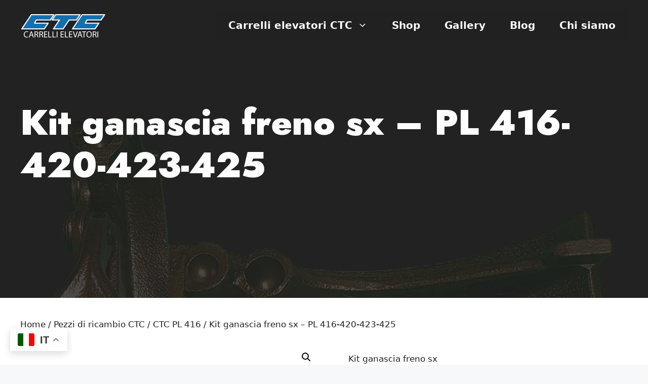

--- FILE ---
content_type: text/html; charset=UTF-8
request_url: https://nuovactc.com/prodotto/kit-ganascia-freno-sx-pl-416-420-423-425/
body_size: 16708
content:
<!DOCTYPE html>
<html lang="it-IT">
<head>
	<meta charset="UTF-8">
	<title>Kit ganascia freno sx &#8211; PL 416-420-423-425 &#8211; Nuova CTC</title>
<meta name='robots' content='max-image-preview:large' />
	<style>img:is([sizes="auto" i], [sizes^="auto," i]) { contain-intrinsic-size: 3000px 1500px }</style>
	<script id="cookieyes" type="text/javascript" src="https://cdn-cookieyes.com/client_data/5a44bf7606fc4e841c4ac500/script.js"></script><meta name="viewport" content="width=device-width, initial-scale=1"><link href='https://fonts.gstatic.com' crossorigin rel='preconnect' />
<link href='https://fonts.googleapis.com' crossorigin rel='preconnect' />
<link rel="alternate" type="application/rss+xml" title="Nuova CTC &raquo; Feed" href="https://nuovactc.com/feed/" />
<link rel="alternate" type="application/rss+xml" title="Nuova CTC &raquo; Feed dei commenti" href="https://nuovactc.com/comments/feed/" />
<style id='classic-theme-styles-inline-css'>
/*! This file is auto-generated */
.wp-block-button__link{color:#fff;background-color:#32373c;border-radius:9999px;box-shadow:none;text-decoration:none;padding:calc(.667em + 2px) calc(1.333em + 2px);font-size:1.125em}.wp-block-file__button{background:#32373c;color:#fff;text-decoration:none}
</style>
<style id='global-styles-inline-css'>
:root{--wp--preset--aspect-ratio--square: 1;--wp--preset--aspect-ratio--4-3: 4/3;--wp--preset--aspect-ratio--3-4: 3/4;--wp--preset--aspect-ratio--3-2: 3/2;--wp--preset--aspect-ratio--2-3: 2/3;--wp--preset--aspect-ratio--16-9: 16/9;--wp--preset--aspect-ratio--9-16: 9/16;--wp--preset--color--black: #000000;--wp--preset--color--cyan-bluish-gray: #abb8c3;--wp--preset--color--white: #ffffff;--wp--preset--color--pale-pink: #f78da7;--wp--preset--color--vivid-red: #cf2e2e;--wp--preset--color--luminous-vivid-orange: #ff6900;--wp--preset--color--luminous-vivid-amber: #fcb900;--wp--preset--color--light-green-cyan: #7bdcb5;--wp--preset--color--vivid-green-cyan: #00d084;--wp--preset--color--pale-cyan-blue: #8ed1fc;--wp--preset--color--vivid-cyan-blue: #0693e3;--wp--preset--color--vivid-purple: #9b51e0;--wp--preset--color--contrast: var(--contrast);--wp--preset--color--contrast-2: var(--contrast-2);--wp--preset--color--contrast-3: var(--contrast-3);--wp--preset--color--base: var(--base);--wp--preset--color--base-2: var(--base-2);--wp--preset--color--base-3: var(--base-3);--wp--preset--color--global-blu-truck: var(--global-blu-truck);--wp--preset--gradient--vivid-cyan-blue-to-vivid-purple: linear-gradient(135deg,rgba(6,147,227,1) 0%,rgb(155,81,224) 100%);--wp--preset--gradient--light-green-cyan-to-vivid-green-cyan: linear-gradient(135deg,rgb(122,220,180) 0%,rgb(0,208,130) 100%);--wp--preset--gradient--luminous-vivid-amber-to-luminous-vivid-orange: linear-gradient(135deg,rgba(252,185,0,1) 0%,rgba(255,105,0,1) 100%);--wp--preset--gradient--luminous-vivid-orange-to-vivid-red: linear-gradient(135deg,rgba(255,105,0,1) 0%,rgb(207,46,46) 100%);--wp--preset--gradient--very-light-gray-to-cyan-bluish-gray: linear-gradient(135deg,rgb(238,238,238) 0%,rgb(169,184,195) 100%);--wp--preset--gradient--cool-to-warm-spectrum: linear-gradient(135deg,rgb(74,234,220) 0%,rgb(151,120,209) 20%,rgb(207,42,186) 40%,rgb(238,44,130) 60%,rgb(251,105,98) 80%,rgb(254,248,76) 100%);--wp--preset--gradient--blush-light-purple: linear-gradient(135deg,rgb(255,206,236) 0%,rgb(152,150,240) 100%);--wp--preset--gradient--blush-bordeaux: linear-gradient(135deg,rgb(254,205,165) 0%,rgb(254,45,45) 50%,rgb(107,0,62) 100%);--wp--preset--gradient--luminous-dusk: linear-gradient(135deg,rgb(255,203,112) 0%,rgb(199,81,192) 50%,rgb(65,88,208) 100%);--wp--preset--gradient--pale-ocean: linear-gradient(135deg,rgb(255,245,203) 0%,rgb(182,227,212) 50%,rgb(51,167,181) 100%);--wp--preset--gradient--electric-grass: linear-gradient(135deg,rgb(202,248,128) 0%,rgb(113,206,126) 100%);--wp--preset--gradient--midnight: linear-gradient(135deg,rgb(2,3,129) 0%,rgb(40,116,252) 100%);--wp--preset--font-size--small: 13px;--wp--preset--font-size--medium: 20px;--wp--preset--font-size--large: 36px;--wp--preset--font-size--x-large: 42px;--wp--preset--spacing--20: 0.44rem;--wp--preset--spacing--30: 0.67rem;--wp--preset--spacing--40: 1rem;--wp--preset--spacing--50: 1.5rem;--wp--preset--spacing--60: 2.25rem;--wp--preset--spacing--70: 3.38rem;--wp--preset--spacing--80: 5.06rem;--wp--preset--shadow--natural: 6px 6px 9px rgba(0, 0, 0, 0.2);--wp--preset--shadow--deep: 12px 12px 50px rgba(0, 0, 0, 0.4);--wp--preset--shadow--sharp: 6px 6px 0px rgba(0, 0, 0, 0.2);--wp--preset--shadow--outlined: 6px 6px 0px -3px rgba(255, 255, 255, 1), 6px 6px rgba(0, 0, 0, 1);--wp--preset--shadow--crisp: 6px 6px 0px rgba(0, 0, 0, 1);}:where(.is-layout-flex){gap: 0.5em;}:where(.is-layout-grid){gap: 0.5em;}body .is-layout-flex{display: flex;}.is-layout-flex{flex-wrap: wrap;align-items: center;}.is-layout-flex > :is(*, div){margin: 0;}body .is-layout-grid{display: grid;}.is-layout-grid > :is(*, div){margin: 0;}:where(.wp-block-columns.is-layout-flex){gap: 2em;}:where(.wp-block-columns.is-layout-grid){gap: 2em;}:where(.wp-block-post-template.is-layout-flex){gap: 1.25em;}:where(.wp-block-post-template.is-layout-grid){gap: 1.25em;}.has-black-color{color: var(--wp--preset--color--black) !important;}.has-cyan-bluish-gray-color{color: var(--wp--preset--color--cyan-bluish-gray) !important;}.has-white-color{color: var(--wp--preset--color--white) !important;}.has-pale-pink-color{color: var(--wp--preset--color--pale-pink) !important;}.has-vivid-red-color{color: var(--wp--preset--color--vivid-red) !important;}.has-luminous-vivid-orange-color{color: var(--wp--preset--color--luminous-vivid-orange) !important;}.has-luminous-vivid-amber-color{color: var(--wp--preset--color--luminous-vivid-amber) !important;}.has-light-green-cyan-color{color: var(--wp--preset--color--light-green-cyan) !important;}.has-vivid-green-cyan-color{color: var(--wp--preset--color--vivid-green-cyan) !important;}.has-pale-cyan-blue-color{color: var(--wp--preset--color--pale-cyan-blue) !important;}.has-vivid-cyan-blue-color{color: var(--wp--preset--color--vivid-cyan-blue) !important;}.has-vivid-purple-color{color: var(--wp--preset--color--vivid-purple) !important;}.has-black-background-color{background-color: var(--wp--preset--color--black) !important;}.has-cyan-bluish-gray-background-color{background-color: var(--wp--preset--color--cyan-bluish-gray) !important;}.has-white-background-color{background-color: var(--wp--preset--color--white) !important;}.has-pale-pink-background-color{background-color: var(--wp--preset--color--pale-pink) !important;}.has-vivid-red-background-color{background-color: var(--wp--preset--color--vivid-red) !important;}.has-luminous-vivid-orange-background-color{background-color: var(--wp--preset--color--luminous-vivid-orange) !important;}.has-luminous-vivid-amber-background-color{background-color: var(--wp--preset--color--luminous-vivid-amber) !important;}.has-light-green-cyan-background-color{background-color: var(--wp--preset--color--light-green-cyan) !important;}.has-vivid-green-cyan-background-color{background-color: var(--wp--preset--color--vivid-green-cyan) !important;}.has-pale-cyan-blue-background-color{background-color: var(--wp--preset--color--pale-cyan-blue) !important;}.has-vivid-cyan-blue-background-color{background-color: var(--wp--preset--color--vivid-cyan-blue) !important;}.has-vivid-purple-background-color{background-color: var(--wp--preset--color--vivid-purple) !important;}.has-black-border-color{border-color: var(--wp--preset--color--black) !important;}.has-cyan-bluish-gray-border-color{border-color: var(--wp--preset--color--cyan-bluish-gray) !important;}.has-white-border-color{border-color: var(--wp--preset--color--white) !important;}.has-pale-pink-border-color{border-color: var(--wp--preset--color--pale-pink) !important;}.has-vivid-red-border-color{border-color: var(--wp--preset--color--vivid-red) !important;}.has-luminous-vivid-orange-border-color{border-color: var(--wp--preset--color--luminous-vivid-orange) !important;}.has-luminous-vivid-amber-border-color{border-color: var(--wp--preset--color--luminous-vivid-amber) !important;}.has-light-green-cyan-border-color{border-color: var(--wp--preset--color--light-green-cyan) !important;}.has-vivid-green-cyan-border-color{border-color: var(--wp--preset--color--vivid-green-cyan) !important;}.has-pale-cyan-blue-border-color{border-color: var(--wp--preset--color--pale-cyan-blue) !important;}.has-vivid-cyan-blue-border-color{border-color: var(--wp--preset--color--vivid-cyan-blue) !important;}.has-vivid-purple-border-color{border-color: var(--wp--preset--color--vivid-purple) !important;}.has-vivid-cyan-blue-to-vivid-purple-gradient-background{background: var(--wp--preset--gradient--vivid-cyan-blue-to-vivid-purple) !important;}.has-light-green-cyan-to-vivid-green-cyan-gradient-background{background: var(--wp--preset--gradient--light-green-cyan-to-vivid-green-cyan) !important;}.has-luminous-vivid-amber-to-luminous-vivid-orange-gradient-background{background: var(--wp--preset--gradient--luminous-vivid-amber-to-luminous-vivid-orange) !important;}.has-luminous-vivid-orange-to-vivid-red-gradient-background{background: var(--wp--preset--gradient--luminous-vivid-orange-to-vivid-red) !important;}.has-very-light-gray-to-cyan-bluish-gray-gradient-background{background: var(--wp--preset--gradient--very-light-gray-to-cyan-bluish-gray) !important;}.has-cool-to-warm-spectrum-gradient-background{background: var(--wp--preset--gradient--cool-to-warm-spectrum) !important;}.has-blush-light-purple-gradient-background{background: var(--wp--preset--gradient--blush-light-purple) !important;}.has-blush-bordeaux-gradient-background{background: var(--wp--preset--gradient--blush-bordeaux) !important;}.has-luminous-dusk-gradient-background{background: var(--wp--preset--gradient--luminous-dusk) !important;}.has-pale-ocean-gradient-background{background: var(--wp--preset--gradient--pale-ocean) !important;}.has-electric-grass-gradient-background{background: var(--wp--preset--gradient--electric-grass) !important;}.has-midnight-gradient-background{background: var(--wp--preset--gradient--midnight) !important;}.has-small-font-size{font-size: var(--wp--preset--font-size--small) !important;}.has-medium-font-size{font-size: var(--wp--preset--font-size--medium) !important;}.has-large-font-size{font-size: var(--wp--preset--font-size--large) !important;}.has-x-large-font-size{font-size: var(--wp--preset--font-size--x-large) !important;}
:where(.wp-block-post-template.is-layout-flex){gap: 1.25em;}:where(.wp-block-post-template.is-layout-grid){gap: 1.25em;}
:where(.wp-block-columns.is-layout-flex){gap: 2em;}:where(.wp-block-columns.is-layout-grid){gap: 2em;}
:root :where(.wp-block-pullquote){font-size: 1.5em;line-height: 1.6;}
:where(.wp-block-visual-portfolio-loop.is-layout-flex){gap: 1.25em;}:where(.wp-block-visual-portfolio-loop.is-layout-grid){gap: 1.25em;}
</style>
<style id='woocommerce-inline-inline-css'>
.woocommerce form .form-row .required { visibility: visible; }
</style>
<style id='wcz-customizer-custom-css-inline-css'>
body.woocommerce form.woocommerce-ordering{display:none !important;}body.woocommerce p.woocommerce-result-count{display:none !important;}
</style>
<style id='generateblocks-inline-css'>
.gb-container-9a2c0a73{position:relative;overflow-x:hidden;overflow-y:hidden;padding:100px 40px;color:var(--base-3);}.gb-container-9a2c0a73 a{color:var(--base-3);}.gb-container-9a2c0a73 > .gb-shapes .gb-shape-1{color:var(--global-blu-truck);position:absolute;overflow:hidden;pointer-events:none;line-height:0;left:0;right:0;bottom:-1px;}.gb-container-9a2c0a73 > .gb-shapes .gb-shape-1 svg{height:35px;width:calc(100% + 1.3px);fill:currentColor;position:relative;left:50%;transform:translateX(-50%);min-width:100%;}.gb-container-00a5926b{max-width:1400px;display:flex;justify-content:space-between;row-gap:40px;margin-right:auto;margin-left:auto;}.gb-container-4bc5556e{position:relative;overflow-x:hidden;overflow-y:hidden;background-color:var(--global-blu-truck);}.gb-container-bbab8404{max-width:1400px;padding:60px 40px;margin-right:auto;margin-left:auto;}.gb-grid-wrapper > .gb-grid-column-c3240eab{width:50%;}.gb-container-574918c6{width:70%;display:flex;justify-content:space-between;color:var(--base-3);}.gb-container-574918c6 a{color:var(--base-3);}.gb-container-574918c6 a:hover{color:var(--base-3);}.gb-container-f6b51228{width:60%;display:flex;justify-content:space-between;column-gap:10px;margin-top:20px;}.gb-grid-wrapper > .gb-grid-column-486ce914{width:25%;}.gb-container-d25cb97c{padding-top:20px;border-top:1px solid var(--base-3);}.gb-container-0f6056c4{padding-top:20px;border-top-color:var(--base-3);}.gb-grid-wrapper > .gb-grid-column-77697c9e{width:25%;}.gb-container-e22b4e88{padding-top:20px;border-top:1px solid var(--base-3);}.gb-container-589f6540{max-width:1400px;display:flex;justify-content:space-between;padding:20px 40px;margin-right:auto;margin-left:auto;border-top:1px solid var(--accent-2);}.gb-container-36412dcb{display:flex;column-gap:10px;flex-grow:0;}.gb-container-aa8d71aa{position:relative;overflow-x:hidden;overflow-y:hidden;background-color:var(--contrast);}.gb-container-aa8d71aa:before{content:"";background-image:url(https://nuovactc.com/wp-content/uploads/2023/11/kit-ganascia-freno-pl-416-420-423-425-sx-ctc-030009969s.webp);background-repeat:no-repeat;background-position:center top;background-size:cover;z-index:0;position:absolute;top:0;right:0;bottom:0;left:0;transition:inherit;pointer-events:none;opacity:0.2;}.gb-container-aa8d71aa.gb-has-dynamic-bg:before{background-image:var(--background-url);}.gb-container-aa8d71aa.gb-no-dynamic-bg:before{background-image:none;}.gb-container-280debd2{min-height:70vh;max-width:1400px;display:flex;flex-direction:column;align-items:flex-start;justify-content:center;z-index:1;position:relative;overflow-x:hidden;overflow-y:hidden;padding:200px 40px;margin-right:auto;margin-left:auto;color:var(--base-3);}h4.gb-headline-0372bd9d{display:flex;align-items:center;column-gap:0.5em;z-index:1;font-size:25px;line-height:1.1em;font-weight:900;text-transform:capitalize;text-align:left;margin-bottom:0px;color:var(--global-blu-truck);}h4.gb-headline-0372bd9d .gb-icon{line-height:0;}h4.gb-headline-0372bd9d .gb-icon svg{width:1em;height:1em;fill:currentColor;}h4.gb-headline-94336390{display:flex;align-items:center;column-gap:0.5em;z-index:1;font-size:25px;line-height:1.1em;font-weight:900;text-transform:capitalize;text-align:left;margin-bottom:0px;color:var(--global-blu-truck);}h4.gb-headline-94336390 .gb-icon{line-height:0;}h4.gb-headline-94336390 .gb-icon svg{width:1em;height:1em;fill:currentColor;}h4.gb-headline-f0196698{display:flex;align-items:center;column-gap:0.5em;z-index:1;font-size:25px;line-height:1.1em;font-weight:900;text-align:left;margin-bottom:0px;color:var(--global-blu-truck);}h4.gb-headline-f0196698 .gb-icon{line-height:0;}h4.gb-headline-f0196698 .gb-icon svg{width:1em;height:1em;fill:currentColor;}h4.gb-headline-855514ca{display:flex;align-items:center;column-gap:0.5em;z-index:1;font-size:25px;line-height:1.1em;font-weight:900;text-transform:capitalize;text-align:left;margin-bottom:0px;color:var(--global-blu-truck);}h4.gb-headline-855514ca .gb-icon{line-height:0;}h4.gb-headline-855514ca .gb-icon svg{width:1em;height:1em;fill:currentColor;}h1.gb-headline-3f8ea196{z-index:1;font-size:38px;line-height:1.1em;letter-spacing:0.15em;font-weight:900;text-transform:uppercase;text-align:left;margin-bottom:10px;color:var(--base-3);}h1.gb-headline-0ec34e05{z-index:1;font-size:36px;line-height:1.1em;letter-spacing:0.15em;font-weight:900;text-transform:uppercase;text-align:left;margin-bottom:20px;color:var(--base-3);}p.gb-headline-e347d72f{font-size:15px;margin-bottom:20px;color:var(--base-3);}p.gb-headline-713f0fd4{color:var(--base-3);}p.gb-headline-9c8a03ad{margin-bottom:5px;color:var(--base-3);}p.gb-headline-9c8a03ad a{color:var(--base-3);}p.gb-headline-9c8a03ad a:hover{color:var(--base-3);}p.gb-headline-7e225e00{margin-bottom:5px;color:var(--base-3);}p.gb-headline-7e225e00 a{color:var(--base-3);}p.gb-headline-7e225e00 a:hover{color:var(--base-3);}p.gb-headline-8f083e9d{color:var(--base-3);}p.gb-headline-8f083e9d a{color:var(--base-3);}p.gb-headline-8f083e9d a:hover{color:var(--base-3);}h3.gb-headline-3306bf4d{font-size:20px;margin-bottom:20px;color:var(--base-3);}p.gb-headline-60bdcf1e{display:flex;align-items:center;font-size:15px;font-weight:500;text-transform:capitalize;margin-bottom:10px;color:var(--base-2);}p.gb-headline-60bdcf1e a{color:var(--base-3);}p.gb-headline-60bdcf1e a:hover{color:var(--contrast-3);}p.gb-headline-60bdcf1e .gb-icon{line-height:0;color:var(--global-blu-truck);padding-right:0.5em;}p.gb-headline-60bdcf1e .gb-icon svg{width:1em;height:1em;fill:currentColor;}p.gb-headline-bb2baf93{display:flex;align-items:center;font-size:15px;font-weight:500;text-transform:capitalize;margin-bottom:10px;color:var(--base-2);}p.gb-headline-bb2baf93 a{color:var(--base-3);}p.gb-headline-bb2baf93 a:hover{color:var(--contrast-3);}p.gb-headline-bb2baf93 .gb-icon{line-height:0;color:var(--global-blu-truck);padding-right:0.5em;}p.gb-headline-bb2baf93 .gb-icon svg{width:1em;height:1em;fill:currentColor;}p.gb-headline-6080d525{display:flex;align-items:center;font-size:15px;font-weight:500;text-transform:capitalize;margin-bottom:10px;color:var(--base-2);}p.gb-headline-6080d525 a{color:var(--base-3);}p.gb-headline-6080d525 a:hover{color:var(--contrast-3);}p.gb-headline-6080d525 .gb-icon{line-height:0;color:var(--global-blu-truck);padding-right:0.5em;}p.gb-headline-6080d525 .gb-icon svg{width:1em;height:1em;fill:currentColor;}h3.gb-headline-d3372ded{font-size:20px;margin-bottom:20px;color:var(--base-3);}p.gb-headline-04223958{display:flex;align-items:center;font-size:15px;font-weight:500;text-transform:capitalize;margin-bottom:10px;color:var(--base-2);}p.gb-headline-04223958 a{color:var(--base-3);}p.gb-headline-04223958 a:hover{color:var(--contrast-3);}p.gb-headline-04223958 .gb-icon{line-height:0;color:var(--global-blu-truck);padding-right:0.5em;}p.gb-headline-04223958 .gb-icon svg{width:1em;height:1em;fill:currentColor;}p.gb-headline-bbbe0a8e{display:flex;align-items:center;font-size:15px;font-weight:500;text-transform:capitalize;margin-bottom:10px;color:var(--base-2);}p.gb-headline-bbbe0a8e a{color:var(--base-3);}p.gb-headline-bbbe0a8e a:hover{color:var(--contrast-3);}p.gb-headline-bbbe0a8e .gb-icon{line-height:0;color:var(--global-blu-truck);padding-right:0.5em;}p.gb-headline-bbbe0a8e .gb-icon svg{width:1em;height:1em;fill:currentColor;}p.gb-headline-9ff46ca3{display:flex;align-items:center;font-size:15px;font-weight:500;text-transform:capitalize;margin-bottom:10px;color:var(--base-2);}p.gb-headline-9ff46ca3 a{color:var(--base-3);}p.gb-headline-9ff46ca3 a:hover{color:var(--contrast-3);}p.gb-headline-9ff46ca3 .gb-icon{line-height:0;color:var(--global-blu-truck);padding-right:0.5em;}p.gb-headline-9ff46ca3 .gb-icon svg{width:1em;height:1em;fill:currentColor;}p.gb-headline-5ad40171{font-size:15px;font-weight:300;margin-bottom:0px;color:var(--base);}p.gb-headline-5ad40171 a{color:var(--accent);}p.gb-headline-5ad40171 a:hover{color:var(--base-2);}p.gb-headline-33c832d3{font-size:15px;font-weight:300;text-transform:capitalize;margin-bottom:0px;color:var(--base);}p.gb-headline-33c832d3 a{color:var(--base-3);}p.gb-headline-33c832d3 a:hover{color:var(--contrast-3);}.gb-grid-wrapper-953a594b{display:flex;flex-wrap:wrap;margin-left:-40px;}.gb-grid-wrapper-953a594b > .gb-grid-column{box-sizing:border-box;padding-left:40px;}.gb-button-7670032e{display:inline-flex;align-items:center;justify-content:center;column-gap:0.5em;color:var(--base-3);text-decoration:none;}.gb-button-7670032e:hover, .gb-button-7670032e:active, .gb-button-7670032e:focus{color:var(--base-3);}.gb-button-dfe22b94{display:inline-flex;align-items:center;justify-content:center;column-gap:0.5em;color:var(--base-3);text-decoration:none;}.gb-button-dfe22b94:hover, .gb-button-dfe22b94:active, .gb-button-dfe22b94:focus{color:var(--base-3);}.gb-button-d4e38629{display:inline-flex;align-items:center;justify-content:center;column-gap:0.5em;color:var(--base-3);text-decoration:none;}.gb-button-d4e38629:hover, .gb-button-d4e38629:active, .gb-button-d4e38629:focus{color:var(--base-3);}a.gb-button-8da177a5{display:inline-flex;align-items:center;justify-content:center;width:34px;height:34px;color:var(--base-3);text-decoration:none;}a.gb-button-8da177a5:hover, a.gb-button-8da177a5:active, a.gb-button-8da177a5:focus{color:var(--base-3);}a.gb-button-8da177a5 .gb-icon{line-height:0;}a.gb-button-8da177a5 .gb-icon svg{width:2em;height:2em;fill:currentColor;}a.gb-button-05e2f524{display:inline-flex;align-items:center;justify-content:center;width:34px;height:34px;color:var(--base-3);text-decoration:none;}a.gb-button-05e2f524:hover, a.gb-button-05e2f524:active, a.gb-button-05e2f524:focus{color:var(--base-3);}a.gb-button-05e2f524 .gb-icon{line-height:0;}a.gb-button-05e2f524 .gb-icon svg{width:2em;height:2em;fill:currentColor;}a.gb-button-9820982d{display:inline-flex;align-items:center;justify-content:center;column-gap:0.5em;width:34px;height:34px;color:var(--base-3);text-decoration:none;}a.gb-button-9820982d:hover, a.gb-button-9820982d:active, a.gb-button-9820982d:focus{color:var(--base-3);}a.gb-button-9820982d .gb-icon{line-height:0;}a.gb-button-9820982d .gb-icon svg{width:2em;height:2em;fill:currentColor;}a.gb-button-9096f36a{display:inline-flex;align-items:center;justify-content:center;column-gap:0.5em;width:34px;height:34px;color:var(--base-3);text-decoration:none;}a.gb-button-9096f36a:hover, a.gb-button-9096f36a:active, a.gb-button-9096f36a:focus{color:var(--base-3);}a.gb-button-9096f36a .gb-icon{line-height:0;}a.gb-button-9096f36a .gb-icon svg{width:2em;height:2em;fill:currentColor;}.gb-image-5ab0d784{vertical-align:middle;}@media (max-width: 1024px) {.gb-container-00a5926b{flex-wrap:wrap;}.gb-grid-wrapper > .gb-grid-column-c3240eab{width:80%;}.gb-grid-wrapper > .gb-grid-column-486ce914{width:50%;}.gb-grid-wrapper > .gb-grid-column-77697c9e{width:50%;}h4.gb-headline-0372bd9d{flex-basis:50%;}h4.gb-headline-f0196698{flex-basis:50%;}h1.gb-headline-3f8ea196{font-size:40px;}h1.gb-headline-0ec34e05{font-size:40px;}p.gb-headline-33c832d3{margin-bottom:0px;}.gb-grid-wrapper-953a594b{row-gap:60px;}}@media (max-width: 767px) {.gb-container-00a5926b{flex-direction:column;}.gb-container-bbab8404{padding-right:20px;padding-left:20px;}.gb-container-c3240eab{position:relative;}.gb-grid-wrapper > .gb-grid-column-c3240eab{width:100%;order:3;}.gb-container-574918c6{width:80%;z-index:1;position:relative;}.gb-grid-wrapper > .gb-grid-column-574918c6{width:80%;}.gb-container-f6b51228{width:80%;}.gb-grid-wrapper > .gb-grid-column-f6b51228{width:80%;}.gb-grid-wrapper > .gb-grid-column-486ce914{width:100%;order:1;}.gb-grid-wrapper > .gb-grid-column-77697c9e{width:100%;order:1;}.gb-container-589f6540{display:block;text-align:center;padding-right:20px;padding-left:20px;}.gb-container-36412dcb{justify-content:center;}h3.gb-headline-3306bf4d{font-size:19px;}h3.gb-headline-d3372ded{font-size:19px;}p.gb-headline-5ad40171{margin-bottom:10px;}}:root{--gb-container-width:1400px;}.gb-container .wp-block-image img{vertical-align:middle;}.gb-grid-wrapper .wp-block-image{margin-bottom:0;}.gb-highlight{background:none;}.gb-shape{line-height:0;}
</style>
<link rel='stylesheet' id='wpo_min-header-0-css' href='https://nuovactc.com/wp-content/cache/wpo-minify/1753977460/assets/wpo-minify-header-6e2961f3.min.css' media='all' />
<link rel='stylesheet' id='wpo_min-header-1-css' href='https://nuovactc.com/wp-content/cache/wpo-minify/1753977460/assets/wpo-minify-header-eef31424.min.css' media='only screen and (max-width: 768px)' />
<link rel='stylesheet' id='wpo_min-header-2-css' href='https://nuovactc.com/wp-content/cache/wpo-minify/1753977460/assets/wpo-minify-header-1cdc4c5f.min.css' media='all' />
<link rel='stylesheet' id='wpo_min-header-3-css' href='https://nuovactc.com/wp-content/cache/wpo-minify/1753977460/assets/wpo-minify-header-4cea157a.min.css' media='(max-width:768px)' />
<script src="https://nuovactc.com/wp-content/cache/wpo-minify/1753977460/assets/wpo-minify-header-53210683.min.js" id="wpo_min-header-0-js"></script>
<script id="wpo_min-header-1-js-extra">
var wc_add_to_cart_params = {"ajax_url":"\/wp-admin\/admin-ajax.php","wc_ajax_url":"\/?wc-ajax=%%endpoint%%","i18n_view_cart":"Visualizza carrello","cart_url":"https:\/\/nuovactc.com\/?page_id=244","is_cart":"","cart_redirect_after_add":"no"};
var wc_single_product_params = {"i18n_required_rating_text":"Seleziona una valutazione","i18n_rating_options":["1 stella su 5","2 stelle su 5","3 stelle su 5","4 stelle su 5","5 stelle su 5"],"i18n_product_gallery_trigger_text":"Visualizza la galleria di immagini a schermo intero","review_rating_required":"yes","flexslider":{"rtl":false,"animation":"slide","smoothHeight":true,"directionNav":false,"controlNav":"thumbnails","slideshow":false,"animationSpeed":500,"animationLoop":false,"allowOneSlide":false},"zoom_enabled":"1","zoom_options":[],"photoswipe_enabled":"1","photoswipe_options":{"shareEl":false,"closeOnScroll":false,"history":false,"hideAnimationDuration":0,"showAnimationDuration":0},"flexslider_enabled":"1"};
var woocommerce_params = {"ajax_url":"\/wp-admin\/admin-ajax.php","wc_ajax_url":"\/?wc-ajax=%%endpoint%%","i18n_password_show":"Mostra password","i18n_password_hide":"Nascondi password"};
</script>
<script src="https://nuovactc.com/wp-content/cache/wpo-minify/1753977460/assets/wpo-minify-header-7492624d.min.js" id="wpo_min-header-1-js" defer data-wp-strategy="defer"></script>
<link rel="https://api.w.org/" href="https://nuovactc.com/wp-json/" /><link rel="alternate" title="JSON" type="application/json" href="https://nuovactc.com/wp-json/wp/v2/product/19" /><link rel="EditURI" type="application/rsd+xml" title="RSD" href="https://nuovactc.com/xmlrpc.php?rsd" />
<link rel="canonical" href="https://nuovactc.com/prodotto/kit-ganascia-freno-sx-pl-416-420-423-425/" />
<link rel='shortlink' href='https://nuovactc.com/?p=19' />
<script type='text/javascript'>
/* <![CDATA[ */
var VPData = {"version":"3.3.16","pro":false,"__":{"couldnt_retrieve_vp":"Couldn't retrieve Visual Portfolio ID.","pswp_close":"Close (Esc)","pswp_share":"Share","pswp_fs":"Toggle fullscreen","pswp_zoom":"Zoom in\/out","pswp_prev":"Previous (arrow left)","pswp_next":"Next (arrow right)","pswp_share_fb":"Share on Facebook","pswp_share_tw":"Tweet","pswp_share_x":"X","pswp_share_pin":"Pin it","pswp_download":"Download","fancybox_close":"Close","fancybox_next":"Next","fancybox_prev":"Previous","fancybox_error":"The requested content cannot be loaded. <br \/> Please try again later.","fancybox_play_start":"Start slideshow","fancybox_play_stop":"Pause slideshow","fancybox_full_screen":"Full screen","fancybox_thumbs":"Thumbnails","fancybox_download":"Download","fancybox_share":"Share","fancybox_zoom":"Zoom"},"settingsPopupGallery":{"enable_on_wordpress_images":false,"vendor":"fancybox","deep_linking":false,"deep_linking_url_to_share_images":false,"show_arrows":true,"show_counter":true,"show_zoom_button":true,"show_fullscreen_button":true,"show_share_button":true,"show_close_button":true,"show_thumbs":true,"show_download_button":false,"show_slideshow":false,"click_to_zoom":true,"restore_focus":true},"screenSizes":[320,576,768,992,1200]};
/* ]]> */
</script>
		<noscript>
			<style type="text/css">
				.vp-portfolio__preloader-wrap{display:none}.vp-portfolio__filter-wrap,.vp-portfolio__items-wrap,.vp-portfolio__pagination-wrap,.vp-portfolio__sort-wrap{opacity:1;visibility:visible}.vp-portfolio__item .vp-portfolio__item-img noscript+img,.vp-portfolio__thumbnails-wrap{display:none}
			</style>
		</noscript>
			<noscript><style>.woocommerce-product-gallery{ opacity: 1 !important; }</style></noscript>
			<style type="text/css">
			/* If html does not have either class, do not show lazy loaded images. */
			html:not(.vp-lazyload-enabled):not(.js) .vp-lazyload {
				display: none;
			}
		</style>
		<script>
			document.documentElement.classList.add(
				'vp-lazyload-enabled'
			);
		</script>
		<style class="wpcode-css-snippet">/* 
 * Disabilita la selezione di testo e immagini su tutto il sito,
 * mantenendo la selezione abilitata per elementi specifici
 * (es. blockquote, codice).
 */

/* Disabilita selezione di testo e immagini globalmente */
body, img {
  -webkit-touch-callout: none; /* iOS Safari: Disabilita il menu di selezione */
  -webkit-user-select: none; /* Safari e Chrome: Disabilita selezione testo */
  -ms-user-select: none; /* Internet Explorer/Edge: Disabilita selezione testo */
  user-select: none; /* Standard moderno: Disabilita selezione testo */
}

/* Consenti la selezione su elementi specifici */
.post blockquote, /* Blocchi citazioni */
.wp-block-code code { /* Blocchi codice */
  -webkit-user-select: text; /* Safari e Chrome */
  -ms-user-select: text; /* Internet Explorer/Edge */
  user-select: text; /* Standard moderno */
}
</style><style class="wpcode-css-snippet">/* ----- CONTACT FORM 7 - Customized Form & Field */
	.wpcf7 p {
		/* opacity: .9; */
		font-size: 90%;
		font-weight: 500;
		color: #909090;
		margin-bottom: 10px;
		font-style: italic;
	}
	/* NewsLetter */
	.wpcf7-nletter p {
		margin: 0 auto;
		padding: 0 5px;
		width: 100%;
		color: #FFFFFF !important;		
		font-size: 95%;
		font-weight: normal !important;
		font-style: italic !important;
	}
	.wpcf7-nletter-small p {
		margin: 0 auto;
		padding: 0 5px;
		width: 100%;
		color: #FFFFFF !important;		
		font-size: 70%;
		font-weight: normal !important;
		font-style: italic !important;
	}
	span.wpcf7-list-item { /* CheckBox */
		margin: 0px 10px 0px 0px;
	}
	.wpcf7 input[type="text"], .wpcf7 input[type="email"], .wpcf7 input[type="url"], .wpcf7 input[type="password"], .wpcf7 input[type="search"], .wpcf7 input[type="tel"], .wpcf7 input[type="number"], .wpcf7 textarea, .wpcf7 select {
		color: #333333;
		font-weight: 500;
	}
	.wpcf7 input::placeholder, .wpcf7 textarea::placeholder, .wpcf7 select::placeholder {
		font-size: 90%;
		font-weight: bold;
		color: #909090;
	}
	.wpcf7 input[type="text"]:focus, .wpcf7 input[type="email"]:focus, .wpcf7 input[type="tel"]:focus, .wpcf7 select:focus, .wpcf7 textarea:focus {
		background: #fff;
	}
	.wpcf7 input[type="text"], .wpcf7 input[type="email"], .wpcf7 input[type="tel"], .wpcf7 select, .wpcf7 textarea {
		width: 100%;
		padding: 8px;
		border: 1px solid #ccc;
		border-radius: 3px;
		-webkit-box-sizing: border-box;
		-moz-box-sizing: border-box;
		box-sizing: border-box;
	}
	.wpcf7 select {
		background-color: #fafafa;
		font-size: 95% !important;
		font-weight: bold;
		color: #909090;
	}
	.wpcf7 select option {
		font-weight: bold;
		color: #909090;
		background-color: #fafafa;
	}	
	/* WPCF7 - Captcha */
	.wpcf7-digit p {
		float: right;
		font-size: 90% !important;
		margin: 0 auto;
		color: #909090;		
		font-weight: bold;
	}
	/* WPCF7 - GDPR & Condition */
	.wpcf7-gdpr p, .wpcf7-news p {
		font-size: 85% !important;
		font-weight: 400 !important;		
		text-align: justify !important;
		width: 100% !important;
		color:#909090 !important;
		/*font-style: italic !important;*/
	}
	.wpcf7-gdpr a {
		color:#cc3333;
		font-style: italic;
	}
	.wpcf7-gdpr a:hover {
		color:#cc3333;
	}	
	/* WPCF7 - Error */	
	.wpcf7-not-valid-tip {
		text-shadow: none;
		font-size: 85%;
		font-style: italic;		
		color: #cc3333;
		padding: 5px;
	}
	/* Customized SUBMIT */
	.wpcf7-submit { 
		float: right;
		width: 50%;
		background: #3278b2 !important;
		font-weight: 700;		
		color: #fff;
		/* text-transform: uppercase;*/
		border: none;
		padding: 5px 30px !important;
		cursor: pointer;
		border-radius: 4px;		
	}
	.wpcf7-submit:hover {
		background: #3278b2 !important;
	}
	/* Customized Send Message */
	div.wpcf7-mail-sent-ok { 
		text-align: center;
		text-shadow: none;
		padding: 5px;
		font-size: 12px;
		background: #59a80f;
		border-color: #59a80f;
		color: #fff;
		margin: 0;
	}
	/* Message Send Form */
	.wpcf7-form.invalid .wpcf7-response-output {
		text-shadow: none !important;
		font-size: 95%;
		/* font-style: italic !important; */
		font-weight: 700 !important;		
		color: #cc3333 !important;
		margin: 1em 0.5em 1em !important;
		padding: 0.3em 0.3em !important;
		/* border: 2px solid rgba(99, 99, 99, .3) !important; */
		border: none !important;
	}
	.wpcf7-form.sent .wpcf7-response-output {
		text-shadow: none !important;
		font-size: 95%;
		/* font-style: italic !important; */
		font-weight: 700 !important;		
		color: rgba(1, 94, 78) !important;
		margin: 1em 0.5em 1em !important;
		padding: 0.3em 0.3em !important;
		/* border: 2px solid rgba(116,198,83, .3) !important; */
		border: none !important;
	}

/* DATE DA VERIFICARE */	
		.wpcf7-date {
		margin: 0 auto;
		padding: 5px;
		width: 100%;
		color: #636363;		
		font-size: 95%;
		font-weight: bold;
		opacity: .8;
	}

	/* CF7 - Two Columns */
	#responsive-form {
		max-width:99% /*-- change this to get your desired form width --*/;
		margin:0 auto;
	}
	.form-row {
		width: 100%;
	}
	.column-half, .column-full {
		float: left;
		position: relative;
		padding: 5px; /* 0.65rem; */
		width:100%;
		-webkit-box-sizing: border-box;
		-moz-box-sizing: border-box;
		box-sizing: border-box
	}
	.clearfix:after {
		content: "";
		display: table;
		clear: both;
	}
	/* Media query */
	@media only screen and (min-width: 48em) { 
		.column-half {
			width: 50%;
		}
	}
	@media only screen and (max-width: 47em) {
		.wpcf7-digit p { /* Captcha */
			float: left;
		}
	}</style>		<style id="wp-custom-css">
			.post-password-required .entry-content {
    max-width: 1200px;
    margin: auto;
    padding: 100px 30px;
    text-align: center;
}
.post-password-form > p {
    margin-bottom: 40px;
}
/* submit button colors */
.post-password-form input[type="submit"] {
    background-color: #f00;
    color: #fff;
}
/* submit button hover color */
.post-password-form input[type="submit"]:hover {
    background-color: #00f;
    color: #fff;
}

.wc-block-product-best-sellers a {
	color: #575760;
}
.wc-block-product-best-sellers a:hover {
	color: #3278b2;
}
.inside-left-sidebar .product-categories-list a {
	color: #575760;
}
.inside-left-sidebar .product-categories-list a:hover {
	color: #3278b2;
}
.woocommerce ul.products li.product-category a img {
    display: none;
}
/* Stile base per la griglia dei prodotti */
.custom-products-grid {
    display: grid;
    grid-template-columns: repeat(5, 1fr); /* 5 colonne su desktop */
    gap: 20px; /* Spazio tra i prodotti */
}

.custom-product {
    text-align: center;
}

.product-image img {
    width: 100%;
    height: auto;
}

.custom-product .product-title {
    font-size: 20px; /* Dimensione del font per desktop */
		font-weight: bold;
}

/* Responsività per dispositivi di dimensioni medie (ad esempio tablet) */
@media (max-width: 1200px) {
    .custom-product .product-title {
        font-size: 16px; /* Font leggermente più piccolo */
    }
}

/* Responsività per dispositivi mobili */
@media (max-width: 768px) {
    .custom-products-grid {
        grid-template-columns: repeat(2, 1fr); /* 2 colonne per dispositivi mobili */
    }

    .custom-product .product-title {
        font-size: 14px; /* Font più piccolo per migliorare la leggibilità */
    }

    .custom-product:nth-child(5) {
        display: none; /* Nasconde il quinto prodotto per mostrare solo 4 prodotti */
    }
}

/* Responsività per smartphone */
@media (max-width: 480px) {
    .custom-product .product-title {
        font-size: 14px; /* Font molto piccolo per adattarsi a schermi stretti */
    }
}
.home .product-title {
    color: black;
}


/* GeneratePress Site CSS */ /*Container links*/
.wander-container-link a:before {
    content: "";
    position: absolute;
    left: 0;
    right: 0;
    top: 0;
    bottom: 0;
    z-index: 0;
}
.gb-container.wander-container-link:hover:before {
    opacity: 0.8;
	  transform: scale(1.04);
}
.gb-container.wander-container-link {
    transition: all 0.3s ease;
}
/* Remove border radius for WooCommerce blocks buttons */
.wp-block-button__link {
	border-radius:0;
}
/* Change WooCommerce blocks column number on tablet */
@media (max-width: 1024px) and (min-width: 768px) {
    ul.wc-block-grid__products > li.wc-block-grid__product {
        max-width: 50% !important;
        flex: 1 0 50% !important;
    }
}
/* Change WooCommerce blocks column number on tablet */
@media (max-width: 480px) {
.main-navigation, .main-navigation ul ul {
    background-color: rgba(33,33,33,0.9);
}
	
 /* End GeneratePress Site CSS */		</style>
		</head>

<body class="wp-singular product-template-default single single-product postid-19 wp-custom-logo wp-embed-responsive wp-theme-generatepress wp-child-theme-generatepress_child theme-generatepress post-image-above-header post-image-aligned-center sticky-menu-fade woocommerce woocommerce-page woocommerce-no-js wcz-woocommerce wcz-btns wcz-btn-style-default no-sidebar nav-float-right one-container header-aligned-left dropdown-hover featured-image-active" itemtype="https://schema.org/Blog" itemscope>
	<div class="header-wrap"><a class="screen-reader-text skip-link" href="#content" title="Vai al contenuto">Vai al contenuto</a>		<header class="site-header has-inline-mobile-toggle" id="masthead" aria-label="Sito"  itemtype="https://schema.org/WPHeader" itemscope>
			<div class="inside-header grid-container">
				<div class="site-logo">
					<a href="https://nuovactc.com/" rel="home">
						<img  class="header-image is-logo-image" alt="Nuova CTC" src="https://nuovactc.com/wp-content/uploads/2024/03/nuovactc-carrelli-elevatori-logo-b.png" width="170" height="50" />
					</a>
				</div>	<nav class="main-navigation mobile-menu-control-wrapper" id="mobile-menu-control-wrapper" aria-label="Attiva/Disattiva dispositivi mobili">
				<button data-nav="site-navigation" class="menu-toggle" aria-controls="primary-menu" aria-expanded="false">
			<span class="gp-icon icon-menu-bars"><svg viewBox="0 0 512 512" aria-hidden="true" xmlns="http://www.w3.org/2000/svg" width="1em" height="1em"><path d="M0 96c0-13.255 10.745-24 24-24h464c13.255 0 24 10.745 24 24s-10.745 24-24 24H24c-13.255 0-24-10.745-24-24zm0 160c0-13.255 10.745-24 24-24h464c13.255 0 24 10.745 24 24s-10.745 24-24 24H24c-13.255 0-24-10.745-24-24zm0 160c0-13.255 10.745-24 24-24h464c13.255 0 24 10.745 24 24s-10.745 24-24 24H24c-13.255 0-24-10.745-24-24z" /></svg><svg viewBox="0 0 512 512" aria-hidden="true" xmlns="http://www.w3.org/2000/svg" width="1em" height="1em"><path d="M71.029 71.029c9.373-9.372 24.569-9.372 33.942 0L256 222.059l151.029-151.03c9.373-9.372 24.569-9.372 33.942 0 9.372 9.373 9.372 24.569 0 33.942L289.941 256l151.03 151.029c9.372 9.373 9.372 24.569 0 33.942-9.373 9.372-24.569 9.372-33.942 0L256 289.941l-151.029 151.03c-9.373 9.372-24.569 9.372-33.942 0-9.372-9.373-9.372-24.569 0-33.942L222.059 256 71.029 104.971c-9.372-9.373-9.372-24.569 0-33.942z" /></svg></span><span class="screen-reader-text">Menu</span>		</button>
	</nav>
			<nav class="main-navigation sub-menu-right" id="site-navigation" aria-label="Principale"  itemtype="https://schema.org/SiteNavigationElement" itemscope>
			<div class="inside-navigation grid-container">
								<button class="menu-toggle" aria-controls="primary-menu" aria-expanded="false">
					<span class="gp-icon icon-menu-bars"><svg viewBox="0 0 512 512" aria-hidden="true" xmlns="http://www.w3.org/2000/svg" width="1em" height="1em"><path d="M0 96c0-13.255 10.745-24 24-24h464c13.255 0 24 10.745 24 24s-10.745 24-24 24H24c-13.255 0-24-10.745-24-24zm0 160c0-13.255 10.745-24 24-24h464c13.255 0 24 10.745 24 24s-10.745 24-24 24H24c-13.255 0-24-10.745-24-24zm0 160c0-13.255 10.745-24 24-24h464c13.255 0 24 10.745 24 24s-10.745 24-24 24H24c-13.255 0-24-10.745-24-24z" /></svg><svg viewBox="0 0 512 512" aria-hidden="true" xmlns="http://www.w3.org/2000/svg" width="1em" height="1em"><path d="M71.029 71.029c9.373-9.372 24.569-9.372 33.942 0L256 222.059l151.029-151.03c9.373-9.372 24.569-9.372 33.942 0 9.372 9.373 9.372 24.569 0 33.942L289.941 256l151.03 151.029c9.372 9.373 9.372 24.569 0 33.942-9.373 9.372-24.569 9.372-33.942 0L256 289.941l-151.029 151.03c-9.373 9.372-24.569 9.372-33.942 0-9.372-9.373-9.372-24.569 0-33.942L222.059 256 71.029 104.971c-9.372-9.373-9.372-24.569 0-33.942z" /></svg></span><span class="screen-reader-text">Menu</span>				</button>
				<div id="primary-menu" class="main-nav"><ul id="menu-primary-nav" class=" menu sf-menu"><li id="menu-item-735" class="menu-item menu-item-type-post_type menu-item-object-page menu-item-has-children menu-item-735"><a href="https://nuovactc.com/carrelli-elevatori-ctc/">Carrelli elevatori CTC<span role="presentation" class="dropdown-menu-toggle"><span class="gp-icon icon-arrow"><svg viewBox="0 0 330 512" aria-hidden="true" xmlns="http://www.w3.org/2000/svg" width="1em" height="1em"><path d="M305.913 197.085c0 2.266-1.133 4.815-2.833 6.514L171.087 335.593c-1.7 1.7-4.249 2.832-6.515 2.832s-4.815-1.133-6.515-2.832L26.064 203.599c-1.7-1.7-2.832-4.248-2.832-6.514s1.132-4.816 2.832-6.515l14.162-14.163c1.7-1.699 3.966-2.832 6.515-2.832 2.266 0 4.815 1.133 6.515 2.832l111.316 111.317 111.316-111.317c1.7-1.699 4.249-2.832 6.515-2.832s4.815 1.133 6.515 2.832l14.162 14.163c1.7 1.7 2.833 4.249 2.833 6.515z" /></svg></span></span></a>
<ul class="sub-menu">
	<li id="menu-item-663" class="menu-item menu-item-type-post_type menu-item-object-page menu-item-663"><a href="https://nuovactc.com/carrelli-elevatori-ctc/serie-planet-300/">Serie PLANET 300</a></li>
	<li id="menu-item-662" class="menu-item menu-item-type-post_type menu-item-object-page menu-item-662"><a href="https://nuovactc.com/carrelli-elevatori-ctc/serie-planet-400/">Serie PLANET 400</a></li>
	<li id="menu-item-661" class="menu-item menu-item-type-post_type menu-item-object-page menu-item-661"><a href="https://nuovactc.com/carrelli-elevatori-ctc/serie-planet-430/">Serie PLANET 430</a></li>
	<li id="menu-item-660" class="menu-item menu-item-type-post_type menu-item-object-page menu-item-660"><a href="https://nuovactc.com/carrelli-elevatori-ctc/serie-force/">Serie FORCE</a></li>
</ul>
</li>
<li id="menu-item-705" class="menu-item menu-item-type-post_type menu-item-object-page current_page_parent menu-item-705"><a href="https://nuovactc.com/shop/">Shop</a></li>
<li id="menu-item-1079" class="menu-item menu-item-type-post_type menu-item-object-page menu-item-1079"><a href="https://nuovactc.com/gallery/">Gallery</a></li>
<li id="menu-item-452" class="menu-item menu-item-type-custom menu-item-object-custom menu-item-452"><a href="#">Blog</a></li>
<li id="menu-item-520" class="menu-item menu-item-type-custom menu-item-object-custom menu-item-520"><a href="#">Chi siamo</a></li>
</ul></div>			</div>
		</nav>
					</div>
		</header>
		</div><!-- .header-wrap --><div class="gb-container gb-container-aa8d71aa">
<div class="gb-container gb-container-280debd2">

<h1 class="gb-headline gb-headline-5b5f0255 gb-headline-text">Kit ganascia freno sx &#8211; PL 416-420-423-425</h1>

</div>
</div>
	<div class="site grid-container container hfeed" id="page">
				<div class="site-content" id="content">
			
			<div class="content-area" id="primary">
			<main class="site-main" id="main">
								<article class="post-19 product type-product status-publish has-post-thumbnail product_cat-ctc-pl-416 product_cat-ctc-pl-420 product_cat-ctc-pl-423 product_cat-ctc-pl-425 sales-flash-overlay woocommerce-text-align-center wc-related-upsell-columns-4 wc-related-upsell-tablet-columns-2 wc-related-upsell-mobile-columns-1 do-quantity-buttons first instock shipping-taxable product-type-simple" id="post-19" itemtype="https://schema.org/CreativeWork" itemscope>
					<div class="inside-article">
												<div class="entry-content" itemprop="text">
		<nav class="woocommerce-breadcrumb" aria-label="Breadcrumb"><a href="https://nuovactc.com">Home</a>&nbsp;&#47;&nbsp;<a href="https://nuovactc.com/categoria-prodotto/pezzi-di-ricambio-ctc/">Pezzi di ricambio CTC</a>&nbsp;&#47;&nbsp;<a href="https://nuovactc.com/categoria-prodotto/pezzi-di-ricambio-ctc/ctc-pl-416/">CTC PL 416</a>&nbsp;&#47;&nbsp;Kit ganascia freno sx &#8211; PL 416-420-423-425</nav>
					
			<div class="woocommerce-notices-wrapper"></div><div id="product-19" class="sales-flash-overlay woocommerce-text-align-center wc-related-upsell-columns-4 wc-related-upsell-tablet-columns-2 wc-related-upsell-mobile-columns-1 do-quantity-buttons product type-product post-19 status-publish instock product_cat-ctc-pl-416 product_cat-ctc-pl-420 product_cat-ctc-pl-423 product_cat-ctc-pl-425 has-post-thumbnail shipping-taxable product-type-simple">

	<div class="woocommerce-product-gallery woocommerce-product-gallery--with-images woocommerce-product-gallery--columns-4 images" data-columns="4" style="opacity: 0; transition: opacity .25s ease-in-out;">
	<div class="woocommerce-product-gallery__wrapper">
		<div data-thumb="https://nuovactc.com/wp-content/uploads/2023/11/kit-ganascia-freno-pl-416-420-423-425-sx-ctc-030009969s-100x100.webp" data-thumb-alt="Kit Ganascia Freno Pl 416 420 423 425 Sx Ctc 030009969s" data-thumb-srcset="https://nuovactc.com/wp-content/uploads/2023/11/kit-ganascia-freno-pl-416-420-423-425-sx-ctc-030009969s-100x100.webp 100w, https://nuovactc.com/wp-content/uploads/2023/11/kit-ganascia-freno-pl-416-420-423-425-sx-ctc-030009969s-300x300.webp 300w, https://nuovactc.com/wp-content/uploads/2023/11/kit-ganascia-freno-pl-416-420-423-425-sx-ctc-030009969s-150x150.webp 150w, https://nuovactc.com/wp-content/uploads/2023/11/kit-ganascia-freno-pl-416-420-423-425-sx-ctc-030009969s-768x768.webp 768w, https://nuovactc.com/wp-content/uploads/2023/11/kit-ganascia-freno-pl-416-420-423-425-sx-ctc-030009969s-600x600.webp 600w, https://nuovactc.com/wp-content/uploads/2023/11/kit-ganascia-freno-pl-416-420-423-425-sx-ctc-030009969s.webp 1000w"  data-thumb-sizes="(max-width: 100px) 100vw, 100px" class="woocommerce-product-gallery__image"><a href="https://nuovactc.com/wp-content/uploads/2023/11/kit-ganascia-freno-pl-416-420-423-425-sx-ctc-030009969s.webp"><img width="600" height="600" src="https://nuovactc.com/wp-content/uploads/2023/11/kit-ganascia-freno-pl-416-420-423-425-sx-ctc-030009969s-600x600.webp" class="wp-post-image" alt="Kit Ganascia Freno Pl 416 420 423 425 Sx Ctc 030009969s" data-caption="Kit Ganascia Freno Pl 416 420 423 425 Sx Ctc 030009969s" data-src="https://nuovactc.com/wp-content/uploads/2023/11/kit-ganascia-freno-pl-416-420-423-425-sx-ctc-030009969s.webp" data-large_image="https://nuovactc.com/wp-content/uploads/2023/11/kit-ganascia-freno-pl-416-420-423-425-sx-ctc-030009969s.webp" data-large_image_width="1000" data-large_image_height="1000" decoding="async" fetchpriority="high" srcset="https://nuovactc.com/wp-content/uploads/2023/11/kit-ganascia-freno-pl-416-420-423-425-sx-ctc-030009969s-600x600.webp 600w, https://nuovactc.com/wp-content/uploads/2023/11/kit-ganascia-freno-pl-416-420-423-425-sx-ctc-030009969s-300x300.webp 300w, https://nuovactc.com/wp-content/uploads/2023/11/kit-ganascia-freno-pl-416-420-423-425-sx-ctc-030009969s-150x150.webp 150w, https://nuovactc.com/wp-content/uploads/2023/11/kit-ganascia-freno-pl-416-420-423-425-sx-ctc-030009969s-768x768.webp 768w, https://nuovactc.com/wp-content/uploads/2023/11/kit-ganascia-freno-pl-416-420-423-425-sx-ctc-030009969s-100x100.webp 100w, https://nuovactc.com/wp-content/uploads/2023/11/kit-ganascia-freno-pl-416-420-423-425-sx-ctc-030009969s.webp 1000w" sizes="(max-width: 600px) 100vw, 600px" /></a></div>	</div>
</div>

	<div class="summary entry-summary">
		<p class="price"></p>
<div class="woocommerce-product-details__short-description">
	<p>Kit ganascia freno sx<br />
CTC PL 416-420-423-425</p>
</div>
<div class="product_meta">

	
	
		<span class="sku_wrapper">COD: <span class="sku">030009969S</span></span>

	
	<span class="posted_in">Categorie: <a href="https://nuovactc.com/categoria-prodotto/pezzi-di-ricambio-ctc/ctc-pl-416/" rel="tag">CTC PL 416</a>, <a href="https://nuovactc.com/categoria-prodotto/pezzi-di-ricambio-ctc/ctc-pl-420/" rel="tag">CTC PL 420</a>, <a href="https://nuovactc.com/categoria-prodotto/pezzi-di-ricambio-ctc/ctc-pl-423/" rel="tag">CTC PL 423</a>, <a href="https://nuovactc.com/categoria-prodotto/pezzi-di-ricambio-ctc/ctc-pl-425/" rel="tag">CTC PL 425</a></span>
	
	
</div>
	</div>

	
	<div class="woocommerce-tabs wc-tabs-wrapper">
		<ul class="tabs wc-tabs" role="tablist">
							<li role="presentation" class="description_tab" id="tab-title-description">
					<a href="#tab-description" role="tab" aria-controls="tab-description">
						Descrizione					</a>
				</li>
					</ul>
					<div class="woocommerce-Tabs-panel woocommerce-Tabs-panel--description panel entry-content wc-tab" id="tab-description" role="tabpanel" aria-labelledby="tab-title-description">
				
	<h2>Descrizione</h2>

<p>Kit ganascia freno sx<br />
CTC PL 416-420-423-425</p>
			</div>
		
			</div>


	<section class="related products">

					<h2>Prodotti correlati</h2>
				<ul class="products columns-3">

			
					<li class="sales-flash-overlay woocommerce-text-align-center wc-related-upsell-columns-4 wc-related-upsell-tablet-columns-2 wc-related-upsell-mobile-columns-1 do-quantity-buttons product type-product post-715 status-publish first instock product_cat-ctc-pl-416 product_cat-ctc-pl-420 product_cat-ctc-pl-423 product_cat-ctc-pl-425 has-post-thumbnail shipping-taxable product-type-simple">
	<a href="https://nuovactc.com/prodotto/registro-freno-pl-416-420-423-425/" class="woocommerce-LoopProduct-link woocommerce-loop-product__link"><div class="wc-product-image"><div class="inside-wc-product-image"><img width="300" height="300" src="https://nuovactc.com/wp-content/uploads/2024/04/registro-freno-ctc-pl-416-420-423-425-codice-030009962-300x300.webp" class="attachment-woocommerce_thumbnail size-woocommerce_thumbnail" alt="Registro Freno Ctc Pl 416 420 423 425 Codice 030009962" decoding="async" srcset="https://nuovactc.com/wp-content/uploads/2024/04/registro-freno-ctc-pl-416-420-423-425-codice-030009962-300x300.webp 300w, https://nuovactc.com/wp-content/uploads/2024/04/registro-freno-ctc-pl-416-420-423-425-codice-030009962-150x150.webp 150w, https://nuovactc.com/wp-content/uploads/2024/04/registro-freno-ctc-pl-416-420-423-425-codice-030009962-768x768.webp 768w, https://nuovactc.com/wp-content/uploads/2024/04/registro-freno-ctc-pl-416-420-423-425-codice-030009962-600x600.webp 600w, https://nuovactc.com/wp-content/uploads/2024/04/registro-freno-ctc-pl-416-420-423-425-codice-030009962-100x100.webp 100w, https://nuovactc.com/wp-content/uploads/2024/04/registro-freno-ctc-pl-416-420-423-425-codice-030009962.webp 1000w" sizes="(max-width: 300px) 100vw, 300px" /></div></div>
</a><a href="https://nuovactc.com/prodotto/registro-freno-pl-416-420-423-425/" aria-describedby="woocommerce_loop_add_to_cart_link_describedby_715" data-quantity="1" class="button product_type_simple" data-product_id="715" data-product_sku="030009962" aria-label="Leggi di più su &quot;Registro freno - PL 416-420-423--425&quot;" rel="nofollow" data-success_message="">Dettagli</a>	<span id="woocommerce_loop_add_to_cart_link_describedby_715" class="screen-reader-text">
			</span>
</li>

			
					<li class="sales-flash-overlay woocommerce-text-align-center wc-related-upsell-columns-4 wc-related-upsell-tablet-columns-2 wc-related-upsell-mobile-columns-1 do-quantity-buttons product type-product post-21 status-publish instock product_cat-ctc-pl-416 product_cat-ctc-pl-420 product_cat-ctc-pl-423 product_cat-ctc-pl-425 has-post-thumbnail shipping-taxable product-type-simple">
	<a href="https://nuovactc.com/prodotto/kit-ganascia-freno-dx-pl-416-420-423-425/" class="woocommerce-LoopProduct-link woocommerce-loop-product__link"><div class="wc-product-image"><div class="inside-wc-product-image"><img width="300" height="300" src="https://nuovactc.com/wp-content/uploads/2023/11/kit-ganascia-freno-pl-416-420-423-425-dx-ctc-codice-030009969d-300x300.webp" class="attachment-woocommerce_thumbnail size-woocommerce_thumbnail" alt="Kit Ganascia Freno Pl 416 420 423 425 Dx Ctc Codice 030009969d" decoding="async" srcset="https://nuovactc.com/wp-content/uploads/2023/11/kit-ganascia-freno-pl-416-420-423-425-dx-ctc-codice-030009969d-300x300.webp 300w, https://nuovactc.com/wp-content/uploads/2023/11/kit-ganascia-freno-pl-416-420-423-425-dx-ctc-codice-030009969d-150x150.webp 150w, https://nuovactc.com/wp-content/uploads/2023/11/kit-ganascia-freno-pl-416-420-423-425-dx-ctc-codice-030009969d-768x768.webp 768w, https://nuovactc.com/wp-content/uploads/2023/11/kit-ganascia-freno-pl-416-420-423-425-dx-ctc-codice-030009969d-600x600.webp 600w, https://nuovactc.com/wp-content/uploads/2023/11/kit-ganascia-freno-pl-416-420-423-425-dx-ctc-codice-030009969d-100x100.webp 100w, https://nuovactc.com/wp-content/uploads/2023/11/kit-ganascia-freno-pl-416-420-423-425-dx-ctc-codice-030009969d.webp 1000w" sizes="(max-width: 300px) 100vw, 300px" /></div></div>
</a><a href="https://nuovactc.com/prodotto/kit-ganascia-freno-dx-pl-416-420-423-425/" aria-describedby="woocommerce_loop_add_to_cart_link_describedby_21" data-quantity="1" class="button product_type_simple" data-product_id="21" data-product_sku="030009969D" aria-label="Leggi di più su &quot;Kit ganascia freno dx - PL 416-420-423-425&quot;" rel="nofollow" data-success_message="">Dettagli</a>	<span id="woocommerce_loop_add_to_cart_link_describedby_21" class="screen-reader-text">
			</span>
</li>

			
					<li class="sales-flash-overlay woocommerce-text-align-center wc-related-upsell-columns-4 wc-related-upsell-tablet-columns-2 wc-related-upsell-mobile-columns-1 do-quantity-buttons product type-product post-717 status-publish last instock product_cat-ctc-pl-425 product_cat-ctc-pl-430 product_cat-ctc-pl-440 has-post-thumbnail shipping-taxable product-type-simple">
	<a href="https://nuovactc.com/prodotto/registro-freno-pl-425-430-440/" class="woocommerce-LoopProduct-link woocommerce-loop-product__link"><div class="wc-product-image"><div class="inside-wc-product-image"><img width="300" height="300" src="https://nuovactc.com/wp-content/uploads/2024/04/registro-freno-ctc-pl-425-430-440-codice-030010146-300x300.webp" class="attachment-woocommerce_thumbnail size-woocommerce_thumbnail" alt="Registro Freno Ctc Pl 425 430 440 Codice 030010146" decoding="async" loading="lazy" srcset="https://nuovactc.com/wp-content/uploads/2024/04/registro-freno-ctc-pl-425-430-440-codice-030010146-300x300.webp 300w, https://nuovactc.com/wp-content/uploads/2024/04/registro-freno-ctc-pl-425-430-440-codice-030010146-150x150.webp 150w, https://nuovactc.com/wp-content/uploads/2024/04/registro-freno-ctc-pl-425-430-440-codice-030010146-768x768.webp 768w, https://nuovactc.com/wp-content/uploads/2024/04/registro-freno-ctc-pl-425-430-440-codice-030010146-600x600.webp 600w, https://nuovactc.com/wp-content/uploads/2024/04/registro-freno-ctc-pl-425-430-440-codice-030010146-100x100.webp 100w, https://nuovactc.com/wp-content/uploads/2024/04/registro-freno-ctc-pl-425-430-440-codice-030010146.webp 1000w" sizes="auto, (max-width: 300px) 100vw, 300px" /></div></div>
</a><a href="https://nuovactc.com/prodotto/registro-freno-pl-425-430-440/" aria-describedby="woocommerce_loop_add_to_cart_link_describedby_717" data-quantity="1" class="button product_type_simple" data-product_id="717" data-product_sku="030010146" aria-label="Leggi di più su &quot;Registro freno - PL 425-430-440&quot;" rel="nofollow" data-success_message="">Dettagli</a>	<span id="woocommerce_loop_add_to_cart_link_describedby_717" class="screen-reader-text">
			</span>
</li>

			
		</ul>

	</section>
	</div>


		
							</div>
											</div>
				</article>
							</main>
		</div>
		
	

	</div>
</div>


<div class="site-footer">
	<div class="gb-container gb-container-9a2c0a73">
<div class="gb-container gb-container-00a5926b">

<h4 class="gb-headline gb-headline-0372bd9d"><span class="gb-icon"><svg aria-hidden="true" role="img" height="1em" width="1em" viewBox="0 0 384 512" xmlns="http://www.w3.org/2000/svg"><path fill="currentColor" d="M172.268 501.67C26.97 291.031 0 269.413 0 192 0 85.961 85.961 0 192 0s192 85.961 192 192c0 77.413-26.97 99.031-172.268 309.67-9.535 13.774-29.93 13.773-39.464 0zM192 272c44.183 0 80-35.817 80-80s-35.817-80-80-80-80 35.817-80 80 35.817 80 80 80z"></path></svg></span><span class="gb-headline-text">Trova rivenditore</span></h4>



<h4 class="gb-headline gb-headline-94336390"><span class="gb-icon"><svg aria-hidden="true" role="img" height="1em" width="1em" viewBox="0 0 512 512" xmlns="http://www.w3.org/2000/svg"><path fill="currentColor" d="M440 6.5L24 246.4c-34.4 19.9-31.1 70.8 5.7 85.9L144 379.6V464c0 46.4 59.2 65.5 86.6 28.6l43.8-59.1 111.9 46.2c5.9 2.4 12.1 3.6 18.3 3.6 8.2 0 16.3-2.1 23.6-6.2 12.8-7.2 21.6-20 23.9-34.5l59.4-387.2c6.1-40.1-36.9-68.8-71.5-48.9zM192 464v-64.6l36.6 15.1L192 464zm212.6-28.7l-153.8-63.5L391 169.5c10.7-15.5-9.5-33.5-23.7-21.2L155.8 332.6 48 288 464 48l-59.4 387.3z"></path></svg></span><span class="gb-headline-text">Teconologia</span></h4>



<h4 class="gb-headline gb-headline-f0196698"><span class="gb-icon"><svg aria-hidden="true" role="img" height="1em" width="1em" viewBox="0 0 640 512" xmlns="http://www.w3.org/2000/svg"><path fill="currentColor" d="M425.7 256c-16.9 0-32.8-9-41.4-23.4L320 126l-64.2 106.6c-8.7 14.5-24.6 23.5-41.5 23.5-4.5 0-9-.6-13.3-1.9L64 215v178c0 14.7 10 27.5 24.2 31l216.2 54.1c10.2 2.5 20.9 2.5 31 0L551.8 424c14.2-3.6 24.2-16.4 24.2-31V215l-137 39.1c-4.3 1.3-8.8 1.9-13.3 1.9zm212.6-112.2L586.8 41c-3.1-6.2-9.8-9.8-16.7-8.9L320 64l91.7 152.1c3.8 6.3 11.4 9.3 18.5 7.3l197.9-56.5c9.9-2.9 14.7-13.9 10.2-23.1zM53.2 41L1.7 143.8c-4.6 9.2.3 20.2 10.1 23l197.9 56.5c7.1 2 14.7-1 18.5-7.3L320 64 69.8 32.1c-6.9-.8-13.5 2.7-16.6 8.9z"></path></svg></span><span class="gb-headline-text">Consulenza</span></h4>



<h4 class="gb-headline gb-headline-855514ca"><span class="gb-icon"><svg aria-hidden="true" role="img" height="1em" width="1em" viewBox="0 0 512 512" xmlns="http://www.w3.org/2000/svg"><path fill="currentColor" d="M462.3 62.6C407.5 15.9 326 24.3 275.7 76.2L256 96.5l-19.7-20.3C186.1 24.3 104.5 15.9 49.7 62.6c-62.8 53.6-66.1 149.8-9.9 207.9l193.5 199.8c12.5 12.9 32.8 12.9 45.3 0l193.5-199.8c56.3-58.1 53-154.3-9.8-207.9z"></path></svg></span><span class="gb-headline-text">Assistenza</span></h4>

</div>
<div class="gb-shapes"><div class="gb-shape gb-shape-1"><svg xmlns="http://www.w3.org/2000/svg" viewBox="0 0 1200 211.2" preserveAspectRatio="none"><path d="M1200 188.4v22.8H0v-22.8C84.3 78.9 321.1 0 600 0s515.7 78.9 600 188.4z"/></svg></div></div></div>

<footer class="gb-container gb-container-4bc5556e">
<div class="gb-container gb-container-bbab8404">
<div class="gb-grid-wrapper gb-grid-wrapper-953a594b">
<div class="gb-grid-column gb-grid-column-c3240eab"><div class="gb-container gb-container-c3240eab">

<h1 class="gb-headline gb-headline-3f8ea196 gb-headline-text">CTC FORKLIFT &amp; SPARES</h1>



<h1 class="gb-headline gb-headline-0ec34e05 gb-headline-text">DI ROSSI ROBERTO</h1>



<p class="gb-headline gb-headline-e347d72f gb-headline-text">Produzione, assistenza e vendita Carrelli elevatori</p>



<p class="gb-headline gb-headline-713f0fd4 gb-headline-text">Via Mazzini 77 - 26845 Codogno (LODI)<br>P.Iva 10689140969<br>C.F. RSSRRT64C02C816S</p>



<p class="gb-headline gb-headline-9c8a03ad gb-headline-text">eMail <a href="mailto:robertorossi.it@gmail.com">robertorossi.it@gmail.com</a></p>



<p class="gb-headline gb-headline-7e225e00 gb-headline-text">eMail <a href="mailto:selexl@libero.it">selexl@libero.it</a></p>



<p class="gb-headline gb-headline-8f083e9d gb-headline-text">Cell <a href="tel:00393491324401">+39 349 1324401</a></p>


<div class="gb-container gb-container-574918c6">

<span class="gb-button gb-button-7670032e gb-button-text">Contattaci</span>



<div class="gb-headline gb-headline-abe86e55 gb-headline-text">/</div>



<span class="gb-button gb-button-dfe22b94 gb-button-text">Chi siamo</span>



<div class="gb-headline gb-headline-9fcd120a gb-headline-text">/</div>



<span class="gb-button gb-button-d4e38629 gb-button-text">Dove siamo</span>

</div>

<div class="gb-container gb-container-f6b51228">

<a class="gb-button gb-button-8da177a5" href="#"><span class="gb-icon"><svg aria-hidden="true" role="img" height="1em" width="1em" viewBox="0 0 320 512" xmlns="http://www.w3.org/2000/svg"><path fill="currentColor" d="M279.14 288l14.22-92.66h-88.91v-60.13c0-25.35 12.42-50.06 52.24-50.06h40.42V6.26S260.43 0 225.36 0c-73.22 0-121.08 44.38-121.08 124.72v70.62H22.89V288h81.39v224h100.17V288z"></path></svg></span></a>



<a class="gb-button gb-button-05e2f524" href="#"><span class="gb-icon"><svg aria-hidden="true" role="img" height="1em" width="1em" viewBox="0 0 512 512" xmlns="http://www.w3.org/2000/svg"><path fill="currentColor" d="M459.37 151.716c.325 4.548.325 9.097.325 13.645 0 138.72-105.583 298.558-298.558 298.558-59.452 0-114.68-17.219-161.137-47.106 8.447.974 16.568 1.299 25.34 1.299 49.055 0 94.213-16.568 130.274-44.832-46.132-.975-84.792-31.188-98.112-72.772 6.498.974 12.995 1.624 19.818 1.624 9.421 0 18.843-1.3 27.614-3.573-48.081-9.747-84.143-51.98-84.143-102.985v-1.299c13.969 7.797 30.214 12.67 47.431 13.319-28.264-18.843-46.781-51.005-46.781-87.391 0-19.492 5.197-37.36 14.294-52.954 51.655 63.675 129.3 105.258 216.365 109.807-1.624-7.797-2.599-15.918-2.599-24.04 0-57.828 46.782-104.934 104.934-104.934 30.213 0 57.502 12.67 76.67 33.137 23.715-4.548 46.456-13.32 66.599-25.34-7.798 24.366-24.366 44.833-46.132 57.827 21.117-2.273 41.584-8.122 60.426-16.243-14.292 20.791-32.161 39.308-52.628 54.253z"></path></svg></span></a>



<a class="gb-button gb-button-9820982d" href="#"><span class="gb-icon"><svg aria-hidden="true" role="img" height="1em" width="1em" viewBox="0 0 448 512" xmlns="http://www.w3.org/2000/svg"><path fill="currentColor" d="M224.1 141c-63.6 0-114.9 51.3-114.9 114.9s51.3 114.9 114.9 114.9S339 319.5 339 255.9 287.7 141 224.1 141zm0 189.6c-41.1 0-74.7-33.5-74.7-74.7s33.5-74.7 74.7-74.7 74.7 33.5 74.7 74.7-33.6 74.7-74.7 74.7zm146.4-194.3c0 14.9-12 26.8-26.8 26.8-14.9 0-26.8-12-26.8-26.8s12-26.8 26.8-26.8 26.8 12 26.8 26.8zm76.1 27.2c-1.7-35.9-9.9-67.7-36.2-93.9-26.2-26.2-58-34.4-93.9-36.2-37-2.1-147.9-2.1-184.9 0-35.8 1.7-67.6 9.9-93.9 36.1s-34.4 58-36.2 93.9c-2.1 37-2.1 147.9 0 184.9 1.7 35.9 9.9 67.7 36.2 93.9s58 34.4 93.9 36.2c37 2.1 147.9 2.1 184.9 0 35.9-1.7 67.7-9.9 93.9-36.2 26.2-26.2 34.4-58 36.2-93.9 2.1-37 2.1-147.8 0-184.8zM398.8 388c-7.8 19.6-22.9 34.7-42.6 42.6-29.5 11.7-99.5 9-132.1 9s-102.7 2.6-132.1-9c-19.6-7.8-34.7-22.9-42.6-42.6-11.7-29.5-9-99.5-9-132.1s-2.6-102.7 9-132.1c7.8-19.6 22.9-34.7 42.6-42.6 29.5-11.7 99.5-9 132.1-9s102.7-2.6 132.1 9c19.6 7.8 34.7 22.9 42.6 42.6 11.7 29.5 9 99.5 9 132.1s2.7 102.7-9 132.1z"></path></svg></span></a>



<a class="gb-button gb-button-9096f36a" href="#"><span class="gb-icon"><svg aria-hidden="true" role="img" height="1em" width="1em" viewBox="0 0 384 512" xmlns="http://www.w3.org/2000/svg"><path fill="currentColor" d="M204 6.5C101.4 6.5 0 74.9 0 185.6 0 256 39.6 296 63.6 296c9.9 0 15.6-27.6 15.6-35.4 0-9.3-23.7-29.1-23.7-67.8 0-80.4 61.2-137.4 140.4-137.4 68.1 0 118.5 38.7 118.5 109.8 0 53.1-21.3 152.7-90.3 152.7-24.9 0-46.2-18-46.2-43.8 0-37.8 26.4-74.4 26.4-113.4 0-66.2-93.9-54.2-93.9 25.8 0 16.8 2.1 35.4 9.6 50.7-13.8 59.4-42 147.9-42 209.1 0 18.9 2.7 37.5 4.5 56.4 3.4 3.8 1.7 3.4 6.9 1.5 50.4-69 48.6-82.5 71.4-172.8 12.3 23.4 44.1 36 69.3 36 106.2 0 153.9-103.5 153.9-196.8C384 71.3 298.2 6.5 204 6.5z"></path></svg></span></a>

</div>
</div></div>

<div class="gb-grid-column gb-grid-column-486ce914"><div class="gb-container gb-container-486ce914">

<h3 class="gb-headline gb-headline-3306bf4d gb-headline-text">Ordini</h3>


<div class="gb-container gb-container-d25cb97c">

<p class="gb-headline gb-headline-60bdcf1e"><span class="gb-icon"><svg viewBox="0 0 256 512" xmlns="http://www.w3.org/2000/svg"><path d="M246.6 278.6c12.5-12.5 12.5-32.8 0-45.3l-128-128c-9.2-9.2-22.9-11.9-34.9-6.9S63.9 115 63.9 128v256c0 12.9 7.8 24.6 19.8 29.6s25.7 2.2 34.9-6.9l128-128z"></path></svg></span><span class="gb-headline-text"><a href="#">Stato ordine</a></span></p>



<p class="gb-headline gb-headline-bb2baf93"><span class="gb-icon"><svg viewBox="0 0 256 512" xmlns="http://www.w3.org/2000/svg"><path d="M246.6 278.6c12.5-12.5 12.5-32.8 0-45.3l-128-128c-9.2-9.2-22.9-11.9-34.9-6.9S63.9 115 63.9 128v256c0 12.9 7.8 24.6 19.8 29.6s25.7 2.2 34.9-6.9l128-128z"></path></svg></span><span class="gb-headline-text"><a href="#">FAQs</a></span></p>



<p class="gb-headline gb-headline-6080d525"><span class="gb-icon"><svg viewBox="0 0 256 512" xmlns="http://www.w3.org/2000/svg"><path d="M246.6 278.6c12.5-12.5 12.5-32.8 0-45.3l-128-128c-9.2-9.2-22.9-11.9-34.9-6.9S63.9 115 63.9 128v256c0 12.9 7.8 24.6 19.8 29.6s25.7 2.2 34.9-6.9l128-128z"></path></svg></span><span class="gb-headline-text"><a href="#">Condizioni commerciali</a></span></p>

</div>

<div class="gb-container gb-container-0f6056c4 hide-on-mobile hide-on-table">

<figure class="gb-block-image gb-block-image-5ab0d784"><img loading="lazy" decoding="async" width="170" height="50" class="gb-image gb-image-5ab0d784" src="https://nuovactc.com/wp-content/uploads/2024/03/nuovactc-carrelli-elevatori-logo-b.png" alt="" title="nuovactc-carrelli-elevatori-logo-b"/></figure>

</div>
</div></div>

<div class="gb-grid-column gb-grid-column-77697c9e"><div class="gb-container gb-container-77697c9e">

<h3 class="gb-headline gb-headline-d3372ded gb-headline-text">Prodotti</h3>


<div class="gb-container gb-container-e22b4e88">

<p class="gb-headline gb-headline-04223958"><span class="gb-icon"><svg viewBox="0 0 256 512" xmlns="http://www.w3.org/2000/svg"><path d="M246.6 278.6c12.5-12.5 12.5-32.8 0-45.3l-128-128c-9.2-9.2-22.9-11.9-34.9-6.9S63.9 115 63.9 128v256c0 12.9 7.8 24.6 19.8 29.6s25.7 2.2 34.9-6.9l128-128z"></path></svg></span><span class="gb-headline-text"><a href="#">Carrelli elevatori</a></span></p>



<p class="gb-headline gb-headline-bbbe0a8e"><span class="gb-icon"><svg viewBox="0 0 256 512" xmlns="http://www.w3.org/2000/svg"><path d="M246.6 278.6c12.5-12.5 12.5-32.8 0-45.3l-128-128c-9.2-9.2-22.9-11.9-34.9-6.9S63.9 115 63.9 128v256c0 12.9 7.8 24.6 19.8 29.6s25.7 2.2 34.9-6.9l128-128z"></path></svg></span><span class="gb-headline-text"><a href="https://nuovactc.com/shop/" data-type="page" data-id="243">Parti ricambio</a></span></p>



<p class="gb-headline gb-headline-9ff46ca3"><span class="gb-icon"><svg viewBox="0 0 256 512" xmlns="http://www.w3.org/2000/svg"><path d="M246.6 278.6c12.5-12.5 12.5-32.8 0-45.3l-128-128c-9.2-9.2-22.9-11.9-34.9-6.9S63.9 115 63.9 128v256c0 12.9 7.8 24.6 19.8 29.6s25.7 2.2 34.9-6.9l128-128z"></path></svg></span><span class="gb-headline-text"><a href="#">Assistenza</a></span></p>

</div>
</div></div>
</div>
</div>

<div class="gb-container gb-container-589f6540">

<p class="gb-headline gb-headline-5ad40171 gb-headline-text">2026 CTC FORKLIFT &amp; SPARES</p>


<div class="gb-container gb-container-36412dcb">

<p class="gb-headline gb-headline-33c832d3 gb-headline-text"><a href="https://nuovactc.com/privacy-policy/" data-type="page" data-id="3">Privacy policy</a></p>

</div>
</div>
</footer></div>

<a title="Scorri in alto" aria-label="Scorri in alto" rel="nofollow" href="#" class="generate-back-to-top" data-scroll-speed="400" data-start-scroll="300" role="button">
					<span class="gp-icon icon-arrow-up"><svg viewBox="0 0 330 512" aria-hidden="true" xmlns="http://www.w3.org/2000/svg" width="1em" height="1em" fill-rule="evenodd" clip-rule="evenodd" stroke-linejoin="round" stroke-miterlimit="1.414"><path d="M305.863 314.916c0 2.266-1.133 4.815-2.832 6.514l-14.157 14.163c-1.699 1.7-3.964 2.832-6.513 2.832-2.265 0-4.813-1.133-6.512-2.832L164.572 224.276 53.295 335.593c-1.699 1.7-4.247 2.832-6.512 2.832-2.265 0-4.814-1.133-6.513-2.832L26.113 321.43c-1.699-1.7-2.831-4.248-2.831-6.514s1.132-4.816 2.831-6.515L158.06 176.408c1.699-1.7 4.247-2.833 6.512-2.833 2.265 0 4.814 1.133 6.513 2.833L303.03 308.4c1.7 1.7 2.832 4.249 2.832 6.515z" fill-rule="nonzero" /></svg></span>
				</a><script type="speculationrules">
{"prefetch":[{"source":"document","where":{"and":[{"href_matches":"\/*"},{"not":{"href_matches":["\/wp-*.php","\/wp-admin\/*","\/wp-content\/uploads\/*","\/wp-content\/*","\/wp-content\/plugins\/*","\/wp-content\/themes\/generatepress_child\/*","\/wp-content\/themes\/generatepress\/*","\/*\\?(.+)"]}},{"not":{"selector_matches":"a[rel~=\"nofollow\"]"}},{"not":{"selector_matches":".no-prefetch, .no-prefetch a"}}]},"eagerness":"conservative"}]}
</script>
<div class="gtranslate_wrapper" id="gt-wrapper-45707801"></div>        <script>
            document.addEventListener('DOMContentLoaded', function() {
                // Elimina il cookie 'NID' per il dominio .google.com
                document.cookie = "NID=; expires=Thu, 01 Jan 1970 00:00:00 UTC; path=/; domain=.google.com;";
            });
        </script>
        <script id="generate-a11y">
!function(){"use strict";if("querySelector"in document&&"addEventListener"in window){var e=document.body;e.addEventListener("pointerdown",(function(){e.classList.add("using-mouse")}),{passive:!0}),e.addEventListener("keydown",(function(){e.classList.remove("using-mouse")}),{passive:!0})}}();
</script>
<script type="application/ld+json">{"@context":"https:\/\/schema.org\/","@type":"BreadcrumbList","itemListElement":[{"@type":"ListItem","position":1,"item":{"name":"Home","@id":"https:\/\/nuovactc.com"}},{"@type":"ListItem","position":2,"item":{"name":"Pezzi di ricambio CTC","@id":"https:\/\/nuovactc.com\/categoria-prodotto\/pezzi-di-ricambio-ctc\/"}},{"@type":"ListItem","position":3,"item":{"name":"CTC PL 416","@id":"https:\/\/nuovactc.com\/categoria-prodotto\/pezzi-di-ricambio-ctc\/ctc-pl-416\/"}},{"@type":"ListItem","position":4,"item":{"name":"Kit ganascia freno sx &amp;#8211; PL 416-420-423-425","@id":"https:\/\/nuovactc.com\/prodotto\/kit-ganascia-freno-sx-pl-416-420-423-425\/"}}]}</script>
<div class="pswp" tabindex="-1" role="dialog" aria-modal="true" aria-hidden="true">
	<div class="pswp__bg"></div>
	<div class="pswp__scroll-wrap">
		<div class="pswp__container">
			<div class="pswp__item"></div>
			<div class="pswp__item"></div>
			<div class="pswp__item"></div>
		</div>
		<div class="pswp__ui pswp__ui--hidden">
			<div class="pswp__top-bar">
				<div class="pswp__counter"></div>
				<button class="pswp__button pswp__button--zoom" aria-label="Zoom avanti/indietro"></button>
				<button class="pswp__button pswp__button--fs" aria-label="Attivare o disattivare schermo intero"></button>
				<button class="pswp__button pswp__button--share" aria-label="Condividi"></button>
				<button class="pswp__button pswp__button--close" aria-label="Chiudi (Esc)"></button>
				<div class="pswp__preloader">
					<div class="pswp__preloader__icn">
						<div class="pswp__preloader__cut">
							<div class="pswp__preloader__donut"></div>
						</div>
					</div>
				</div>
			</div>
			<div class="pswp__share-modal pswp__share-modal--hidden pswp__single-tap">
				<div class="pswp__share-tooltip"></div>
			</div>
			<button class="pswp__button pswp__button--arrow--left" aria-label="Precedente (freccia a sinistra)"></button>
			<button class="pswp__button pswp__button--arrow--right" aria-label="Successivo (freccia destra)"></button>
			<div class="pswp__caption">
				<div class="pswp__caption__center"></div>
			</div>
		</div>
	</div>
</div>
	<script>
		(function () {
			var c = document.body.className;
			c = c.replace(/woocommerce-no-js/, 'woocommerce-js');
			document.body.className = c;
		})();
	</script>
	<link rel='stylesheet' id='wpo_min-footer-0-css' href='https://nuovactc.com/wp-content/cache/wpo-minify/1753977460/assets/wpo-minify-footer-17cd10a1.min.css' media='all' />
<script src="https://nuovactc.com/wp-content/cache/wpo-minify/1753977460/assets/wpo-minify-footer-70f70d19.min.js" id="wpo_min-footer-0-js"></script>
<script src="https://nuovactc.com/wp-content/cache/wpo-minify/1753977460/assets/wpo-minify-footer-68e80746.min.js" id="wpo_min-footer-1-js"></script>
<!--[if lte IE 11]>
<script src="https://nuovactc.com/wp-content/themes/generatepress/assets/js/classList.min.js" id="generate-classlist-js"></script>
<![endif]-->
<script src="https://nuovactc.com/wp-content/cache/wpo-minify/1753977460/assets/wpo-minify-footer-633c0738.min.js" id="wpo_min-footer-3-js"></script>
<script id="wpo_min-footer-4-js-extra">
var generateWooCommerce = {"quantityButtons":"1","stickyAddToCart":"","addToCartPanel":""};
</script>
<script src="https://nuovactc.com/wp-content/cache/wpo-minify/1753977460/assets/wpo-minify-footer-a25613d5.min.js" id="wpo_min-footer-4-js"></script>
<script id="gt_widget_script_45707801-js-before">
window.gtranslateSettings = /* document.write */ window.gtranslateSettings || {};window.gtranslateSettings['45707801'] = {"default_language":"it","languages":["ar","en","fr","de","it","es"],"url_structure":"none","detect_browser_language":1,"flag_style":"2d","wrapper_selector":"#gt-wrapper-45707801","alt_flags":[],"float_switcher_open_direction":"top","switcher_horizontal_position":"left","switcher_vertical_position":"bottom"};
</script><script src="https://cdn.gtranslate.net/widgets/latest/float.js" data-no-optimize="1" data-no-minify="1" data-gt-orig-url="/prodotto/kit-ganascia-freno-sx-pl-416-420-423-425/" data-gt-orig-domain="nuovactc.com" data-gt-widget-id="45707801" defer></script><script src="https://nuovactc.com/wp-content/cache/wpo-minify/1753977460/assets/wpo-minify-footer-a93d1092.min.js" id="wpo_min-footer-6-js"></script>

</body>
</html>


--- FILE ---
content_type: application/javascript
request_url: https://nuovactc.com/wp-content/cache/wpo-minify/1753977460/assets/wpo-minify-footer-70f70d19.min.js
body_size: 9258
content:

/*! This file is auto-generated */
(()=>{"use strict";var t={d:(e,n)=>{for(var r in n)t.o(n,r)&&!t.o(e,r)&&Object.defineProperty(e,r,{enumerable:!0,get:n[r]})},o:(t,e)=>Object.prototype.hasOwnProperty.call(t,e),r:t=>{"undefined"!=typeof Symbol&&Symbol.toStringTag&&Object.defineProperty(t,Symbol.toStringTag,{value:"Module"}),Object.defineProperty(t,"__esModule",{value:!0})}},e={};t.r(e),t.d(e,{actions:()=>P,addAction:()=>A,addFilter:()=>m,applyFilters:()=>w,applyFiltersAsync:()=>I,createHooks:()=>h,currentAction:()=>x,currentFilter:()=>T,defaultHooks:()=>f,didAction:()=>j,didFilter:()=>z,doAction:()=>g,doActionAsync:()=>k,doingAction:()=>O,doingFilter:()=>S,filters:()=>Z,hasAction:()=>_,hasFilter:()=>v,removeAction:()=>p,removeAllActions:()=>F,removeAllFilters:()=>b,removeFilter:()=>y});const n=function(t){return"string"!=typeof t||""===t?(console.error("The namespace must be a non-empty string."),!1):!!/^[a-zA-Z][a-zA-Z0-9_.\-\/]*$/.test(t)||(console.error("The namespace can only contain numbers, letters, dashes, periods, underscores and slashes."),!1)};const r=function(t){return"string"!=typeof t||""===t?(console.error("The hook name must be a non-empty string."),!1):/^__/.test(t)?(console.error("The hook name cannot begin with `__`."),!1):!!/^[a-zA-Z][a-zA-Z0-9_.-]*$/.test(t)||(console.error("The hook name can only contain numbers, letters, dashes, periods and underscores."),!1)};const o=function(t,e){return function(o,i,s,c=10){const l=t[e];if(!r(o))return;if(!n(i))return;if("function"!=typeof s)return void console.error("The hook callback must be a function.");if("number"!=typeof c)return void console.error("If specified, the hook priority must be a number.");const a={callback:s,priority:c,namespace:i};if(l[o]){const t=l[o].handlers;let e;for(e=t.length;e>0&&!(c>=t[e-1].priority);e--);e===t.length?t[e]=a:t.splice(e,0,a),l.__current.forEach((t=>{t.name===o&&t.currentIndex>=e&&t.currentIndex++}))}else l[o]={handlers:[a],runs:0};"hookAdded"!==o&&t.doAction("hookAdded",o,i,s,c)}};const i=function(t,e,o=!1){return function(i,s){const c=t[e];if(!r(i))return;if(!o&&!n(s))return;if(!c[i])return 0;let l=0;if(o)l=c[i].handlers.length,c[i]={runs:c[i].runs,handlers:[]};else{const t=c[i].handlers;for(let e=t.length-1;e>=0;e--)t[e].namespace===s&&(t.splice(e,1),l++,c.__current.forEach((t=>{t.name===i&&t.currentIndex>=e&&t.currentIndex--})))}return"hookRemoved"!==i&&t.doAction("hookRemoved",i,s),l}};const s=function(t,e){return function(n,r){const o=t[e];return void 0!==r?n in o&&o[n].handlers.some((t=>t.namespace===r)):n in o}};const c=function(t,e,n,r){return function(o,...i){const s=t[e];s[o]||(s[o]={handlers:[],runs:0}),s[o].runs++;const c=s[o].handlers;if(!c||!c.length)return n?i[0]:void 0;const l={name:o,currentIndex:0};return(r?async function(){try{s.__current.add(l);let t=n?i[0]:void 0;for(;l.currentIndex<c.length;){const e=c[l.currentIndex];t=await e.callback.apply(null,i),n&&(i[0]=t),l.currentIndex++}return n?t:void 0}finally{s.__current.delete(l)}}:function(){try{s.__current.add(l);let t=n?i[0]:void 0;for(;l.currentIndex<c.length;){t=c[l.currentIndex].callback.apply(null,i),n&&(i[0]=t),l.currentIndex++}return n?t:void 0}finally{s.__current.delete(l)}})()}};const l=function(t,e){return function(){var n;const r=t[e],o=Array.from(r.__current);return null!==(n=o.at(-1)?.name)&&void 0!==n?n:null}};const a=function(t,e){return function(n){const r=t[e];return void 0===n?r.__current.size>0:Array.from(r.__current).some((t=>t.name===n))}};const u=function(t,e){return function(n){const o=t[e];if(r(n))return o[n]&&o[n].runs?o[n].runs:0}};class d{constructor(){this.actions=Object.create(null),this.actions.__current=new Set,this.filters=Object.create(null),this.filters.__current=new Set,this.addAction=o(this,"actions"),this.addFilter=o(this,"filters"),this.removeAction=i(this,"actions"),this.removeFilter=i(this,"filters"),this.hasAction=s(this,"actions"),this.hasFilter=s(this,"filters"),this.removeAllActions=i(this,"actions",!0),this.removeAllFilters=i(this,"filters",!0),this.doAction=c(this,"actions",!1,!1),this.doActionAsync=c(this,"actions",!1,!0),this.applyFilters=c(this,"filters",!0,!1),this.applyFiltersAsync=c(this,"filters",!0,!0),this.currentAction=l(this,"actions"),this.currentFilter=l(this,"filters"),this.doingAction=a(this,"actions"),this.doingFilter=a(this,"filters"),this.didAction=u(this,"actions"),this.didFilter=u(this,"filters")}}const h=function(){return new d},f=h(),{addAction:A,addFilter:m,removeAction:p,removeFilter:y,hasAction:_,hasFilter:v,removeAllActions:F,removeAllFilters:b,doAction:g,doActionAsync:k,applyFilters:w,applyFiltersAsync:I,currentAction:x,currentFilter:T,doingAction:O,doingFilter:S,didAction:j,didFilter:z,actions:P,filters:Z}=f;(window.wp=window.wp||{}).hooks=e})();



			window.addEventListener( "DOMContentLoaded", () => {
				wp.hooks.doAction(
					"experimental__woocommerce_blocks-product-list-render",
					{
						products: JSON.parse( decodeURIComponent( "%5B%7B%22id%22%3A849%2C%22name%22%3A%22CBT15C%20%26%238211%3B%20carrelli%20compact%22%2C%22slug%22%3A%22cbt15c-carrelli-compact%22%2C%22parent%22%3A0%2C%22type%22%3A%22simple%22%2C%22variation%22%3A%22%22%2C%22permalink%22%3A%22https%3A%5C%2F%5C%2Fnuovactc.com%5C%2Fprodotto%5C%2Fcbt15c-carrelli-compact%5C%2F%22%2C%22sku%22%3A%22CBT15C-1500%22%2C%22short_description%22%3A%22%22%2C%22description%22%3A%22%22%2C%22on_sale%22%3Afalse%2C%22prices%22%3A%7B%22price%22%3A%220%22%2C%22regular_price%22%3A%220%22%2C%22sale_price%22%3A%220%22%2C%22price_range%22%3Anull%2C%22currency_code%22%3A%22EUR%22%2C%22currency_symbol%22%3A%22%5Cu20ac%22%2C%22currency_minor_unit%22%3A2%2C%22currency_decimal_separator%22%3A%22%2C%22%2C%22currency_thousand_separator%22%3A%22.%22%2C%22currency_prefix%22%3A%22%22%2C%22currency_suffix%22%3A%22%20%5Cu20ac%22%7D%2C%22price_html%22%3A%22%22%2C%22average_rating%22%3A%220%22%2C%22review_count%22%3A0%2C%22images%22%3A%5B%7B%22id%22%3A850%2C%22src%22%3A%22https%3A%5C%2F%5C%2Fnuovactc.com%5C%2Fwp-content%5C%2Fuploads%5C%2F2024%5C%2F06%5C%2Fcbt15c-1500kg-carrelli-compact-nuovactc.webp%22%2C%22thumbnail%22%3A%22https%3A%5C%2F%5C%2Fnuovactc.com%5C%2Fwp-content%5C%2Fuploads%5C%2F2024%5C%2F06%5C%2Fcbt15c-1500kg-carrelli-compact-nuovactc-300x300.webp%22%2C%22srcset%22%3A%22https%3A%5C%2F%5C%2Fnuovactc.com%5C%2Fwp-content%5C%2Fuploads%5C%2F2024%5C%2F06%5C%2Fcbt15c-1500kg-carrelli-compact-nuovactc.webp%201000w%2C%20https%3A%5C%2F%5C%2Fnuovactc.com%5C%2Fwp-content%5C%2Fuploads%5C%2F2024%5C%2F06%5C%2Fcbt15c-1500kg-carrelli-compact-nuovactc-300x300.webp%20300w%2C%20https%3A%5C%2F%5C%2Fnuovactc.com%5C%2Fwp-content%5C%2Fuploads%5C%2F2024%5C%2F06%5C%2Fcbt15c-1500kg-carrelli-compact-nuovactc-150x150.webp%20150w%2C%20https%3A%5C%2F%5C%2Fnuovactc.com%5C%2Fwp-content%5C%2Fuploads%5C%2F2024%5C%2F06%5C%2Fcbt15c-1500kg-carrelli-compact-nuovactc-768x768.webp%20768w%2C%20https%3A%5C%2F%5C%2Fnuovactc.com%5C%2Fwp-content%5C%2Fuploads%5C%2F2024%5C%2F06%5C%2Fcbt15c-1500kg-carrelli-compact-nuovactc-600x600.webp%20600w%2C%20https%3A%5C%2F%5C%2Fnuovactc.com%5C%2Fwp-content%5C%2Fuploads%5C%2F2024%5C%2F06%5C%2Fcbt15c-1500kg-carrelli-compact-nuovactc-100x100.webp%20100w%22%2C%22sizes%22%3A%22%28max-width%3A%201000px%29%20100vw%2C%201000px%22%2C%22name%22%3A%22Cbt15c%201500kg%20Carrelli%20Compact%20Nuovactc%22%2C%22alt%22%3A%22Cbt15c%201500kg%20Carrelli%20Compact%20Nuovactc%22%7D%5D%2C%22categories%22%3A%5B%7B%22id%22%3A67%2C%22name%22%3A%22Carrelli%20Compact%22%2C%22slug%22%3A%22carrelli-compact%22%2C%22link%22%3A%22https%3A%5C%2F%5C%2Fnuovactc.com%5C%2Fcategoria-prodotto%5C%2Fcarrelli-compact%5C%2F%22%7D%5D%2C%22tags%22%3A%5B%5D%2C%22brands%22%3A%5B%5D%2C%22attributes%22%3A%5B%5D%2C%22variations%22%3A%5B%5D%2C%22grouped_products%22%3A%5B%5D%2C%22has_options%22%3Afalse%2C%22is_purchasable%22%3Afalse%2C%22is_in_stock%22%3Atrue%2C%22is_on_backorder%22%3Afalse%2C%22low_stock_remaining%22%3Anull%2C%22stock_availability%22%3A%7B%22text%22%3A%22%22%2C%22class%22%3A%22in-stock%22%7D%2C%22sold_individually%22%3Afalse%2C%22add_to_cart%22%3A%7B%22text%22%3A%22Dettagli%22%2C%22description%22%3A%22Leggi%20di%20pi%5Cu00f9%20su%20%26%238220%3BCBT15C%20%26%238211%3B%20carrelli%20compact%26%238221%3B%22%2C%22url%22%3A%22https%3A%5C%2F%5C%2Fnuovactc.com%5C%2Fprodotto%5C%2Fcbt15c-carrelli-compact%5C%2F%22%2C%22single_text%22%3A%22Aggiungi%20al%20carrello%22%2C%22minimum%22%3A1%2C%22maximum%22%3A9999%2C%22multiple_of%22%3A1%7D%2C%22extensions%22%3A%7B%7D%7D%2C%7B%22id%22%3A847%2C%22name%22%3A%22CPCD80%20%26%238211%3B%20carrelli%20diesel%22%2C%22slug%22%3A%22cpcd80-carrelli-diesel%22%2C%22parent%22%3A0%2C%22type%22%3A%22simple%22%2C%22variation%22%3A%22%22%2C%22permalink%22%3A%22https%3A%5C%2F%5C%2Fnuovactc.com%5C%2Fprodotto%5C%2Fcpcd80-carrelli-diesel%5C%2F%22%2C%22sku%22%3A%22CPCD80-8000%22%2C%22short_description%22%3A%22%22%2C%22description%22%3A%22%22%2C%22on_sale%22%3Afalse%2C%22prices%22%3A%7B%22price%22%3A%220%22%2C%22regular_price%22%3A%220%22%2C%22sale_price%22%3A%220%22%2C%22price_range%22%3Anull%2C%22currency_code%22%3A%22EUR%22%2C%22currency_symbol%22%3A%22%5Cu20ac%22%2C%22currency_minor_unit%22%3A2%2C%22currency_decimal_separator%22%3A%22%2C%22%2C%22currency_thousand_separator%22%3A%22.%22%2C%22currency_prefix%22%3A%22%22%2C%22currency_suffix%22%3A%22%20%5Cu20ac%22%7D%2C%22price_html%22%3A%22%22%2C%22average_rating%22%3A%220%22%2C%22review_count%22%3A0%2C%22images%22%3A%5B%7B%22id%22%3A848%2C%22src%22%3A%22https%3A%5C%2F%5C%2Fnuovactc.com%5C%2Fwp-content%5C%2Fuploads%5C%2F2024%5C%2F06%5C%2Fcpcd80-8000kg-carrelli-diesel-nuovactc.webp%22%2C%22thumbnail%22%3A%22https%3A%5C%2F%5C%2Fnuovactc.com%5C%2Fwp-content%5C%2Fuploads%5C%2F2024%5C%2F06%5C%2Fcpcd80-8000kg-carrelli-diesel-nuovactc-300x300.webp%22%2C%22srcset%22%3A%22https%3A%5C%2F%5C%2Fnuovactc.com%5C%2Fwp-content%5C%2Fuploads%5C%2F2024%5C%2F06%5C%2Fcpcd80-8000kg-carrelli-diesel-nuovactc.webp%201000w%2C%20https%3A%5C%2F%5C%2Fnuovactc.com%5C%2Fwp-content%5C%2Fuploads%5C%2F2024%5C%2F06%5C%2Fcpcd80-8000kg-carrelli-diesel-nuovactc-300x300.webp%20300w%2C%20https%3A%5C%2F%5C%2Fnuovactc.com%5C%2Fwp-content%5C%2Fuploads%5C%2F2024%5C%2F06%5C%2Fcpcd80-8000kg-carrelli-diesel-nuovactc-150x150.webp%20150w%2C%20https%3A%5C%2F%5C%2Fnuovactc.com%5C%2Fwp-content%5C%2Fuploads%5C%2F2024%5C%2F06%5C%2Fcpcd80-8000kg-carrelli-diesel-nuovactc-768x768.webp%20768w%2C%20https%3A%5C%2F%5C%2Fnuovactc.com%5C%2Fwp-content%5C%2Fuploads%5C%2F2024%5C%2F06%5C%2Fcpcd80-8000kg-carrelli-diesel-nuovactc-600x600.webp%20600w%2C%20https%3A%5C%2F%5C%2Fnuovactc.com%5C%2Fwp-content%5C%2Fuploads%5C%2F2024%5C%2F06%5C%2Fcpcd80-8000kg-carrelli-diesel-nuovactc-100x100.webp%20100w%22%2C%22sizes%22%3A%22%28max-width%3A%201000px%29%20100vw%2C%201000px%22%2C%22name%22%3A%22Cpcd80%208000kg%20Carrelli%20Diesel%20Nuovactc%22%2C%22alt%22%3A%22Cpcd80%208000kg%20Carrelli%20Diesel%20Nuovactc%22%7D%5D%2C%22categories%22%3A%5B%7B%22id%22%3A66%2C%22name%22%3A%22Carrelli%20Diesel%22%2C%22slug%22%3A%22carrelli-diesel%22%2C%22link%22%3A%22https%3A%5C%2F%5C%2Fnuovactc.com%5C%2Fcategoria-prodotto%5C%2Fcarrelli-diesel%5C%2F%22%7D%5D%2C%22tags%22%3A%5B%5D%2C%22brands%22%3A%5B%5D%2C%22attributes%22%3A%5B%5D%2C%22variations%22%3A%5B%5D%2C%22grouped_products%22%3A%5B%5D%2C%22has_options%22%3Afalse%2C%22is_purchasable%22%3Afalse%2C%22is_in_stock%22%3Atrue%2C%22is_on_backorder%22%3Afalse%2C%22low_stock_remaining%22%3Anull%2C%22stock_availability%22%3A%7B%22text%22%3A%22%22%2C%22class%22%3A%22in-stock%22%7D%2C%22sold_individually%22%3Afalse%2C%22add_to_cart%22%3A%7B%22text%22%3A%22Dettagli%22%2C%22description%22%3A%22Leggi%20di%20pi%5Cu00f9%20su%20%26%238220%3BCPCD80%20%26%238211%3B%20carrelli%20diesel%26%238221%3B%22%2C%22url%22%3A%22https%3A%5C%2F%5C%2Fnuovactc.com%5C%2Fprodotto%5C%2Fcpcd80-carrelli-diesel%5C%2F%22%2C%22single_text%22%3A%22Aggiungi%20al%20carrello%22%2C%22minimum%22%3A1%2C%22maximum%22%3A9999%2C%22multiple_of%22%3A1%7D%2C%22extensions%22%3A%7B%7D%7D%2C%7B%22id%22%3A845%2C%22name%22%3A%22CPCD50%20Performance%20%26%238211%3B%20carrelli%20diesel%22%2C%22slug%22%3A%22cpcd50-performance-carrelli-diesel%22%2C%22parent%22%3A0%2C%22type%22%3A%22simple%22%2C%22variation%22%3A%22%22%2C%22permalink%22%3A%22https%3A%5C%2F%5C%2Fnuovactc.com%5C%2Fprodotto%5C%2Fcpcd50-performance-carrelli-diesel%5C%2F%22%2C%22sku%22%3A%22CPCD50-P-5000%22%2C%22short_description%22%3A%22%22%2C%22description%22%3A%22%22%2C%22on_sale%22%3Afalse%2C%22prices%22%3A%7B%22price%22%3A%220%22%2C%22regular_price%22%3A%220%22%2C%22sale_price%22%3A%220%22%2C%22price_range%22%3Anull%2C%22currency_code%22%3A%22EUR%22%2C%22currency_symbol%22%3A%22%5Cu20ac%22%2C%22currency_minor_unit%22%3A2%2C%22currency_decimal_separator%22%3A%22%2C%22%2C%22currency_thousand_separator%22%3A%22.%22%2C%22currency_prefix%22%3A%22%22%2C%22currency_suffix%22%3A%22%20%5Cu20ac%22%7D%2C%22price_html%22%3A%22%22%2C%22average_rating%22%3A%220%22%2C%22review_count%22%3A0%2C%22images%22%3A%5B%7B%22id%22%3A846%2C%22src%22%3A%22https%3A%5C%2F%5C%2Fnuovactc.com%5C%2Fwp-content%5C%2Fuploads%5C%2F2024%5C%2F06%5C%2Fcpcd50-performance-5000kg-carrelli-diesel-nuovactc.webp%22%2C%22thumbnail%22%3A%22https%3A%5C%2F%5C%2Fnuovactc.com%5C%2Fwp-content%5C%2Fuploads%5C%2F2024%5C%2F06%5C%2Fcpcd50-performance-5000kg-carrelli-diesel-nuovactc-300x300.webp%22%2C%22srcset%22%3A%22https%3A%5C%2F%5C%2Fnuovactc.com%5C%2Fwp-content%5C%2Fuploads%5C%2F2024%5C%2F06%5C%2Fcpcd50-performance-5000kg-carrelli-diesel-nuovactc.webp%201000w%2C%20https%3A%5C%2F%5C%2Fnuovactc.com%5C%2Fwp-content%5C%2Fuploads%5C%2F2024%5C%2F06%5C%2Fcpcd50-performance-5000kg-carrelli-diesel-nuovactc-300x300.webp%20300w%2C%20https%3A%5C%2F%5C%2Fnuovactc.com%5C%2Fwp-content%5C%2Fuploads%5C%2F2024%5C%2F06%5C%2Fcpcd50-performance-5000kg-carrelli-diesel-nuovactc-150x150.webp%20150w%2C%20https%3A%5C%2F%5C%2Fnuovactc.com%5C%2Fwp-content%5C%2Fuploads%5C%2F2024%5C%2F06%5C%2Fcpcd50-performance-5000kg-carrelli-diesel-nuovactc-768x768.webp%20768w%2C%20https%3A%5C%2F%5C%2Fnuovactc.com%5C%2Fwp-content%5C%2Fuploads%5C%2F2024%5C%2F06%5C%2Fcpcd50-performance-5000kg-carrelli-diesel-nuovactc-600x600.webp%20600w%2C%20https%3A%5C%2F%5C%2Fnuovactc.com%5C%2Fwp-content%5C%2Fuploads%5C%2F2024%5C%2F06%5C%2Fcpcd50-performance-5000kg-carrelli-diesel-nuovactc-100x100.webp%20100w%22%2C%22sizes%22%3A%22%28max-width%3A%201000px%29%20100vw%2C%201000px%22%2C%22name%22%3A%22Cpcd50%20Performance%205000kg%20Carrelli%20Diesel%20Nuovactc%22%2C%22alt%22%3A%22Cpcd50%20Performance%205000kg%20Carrelli%20Diesel%20Nuovactc%22%7D%5D%2C%22categories%22%3A%5B%7B%22id%22%3A66%2C%22name%22%3A%22Carrelli%20Diesel%22%2C%22slug%22%3A%22carrelli-diesel%22%2C%22link%22%3A%22https%3A%5C%2F%5C%2Fnuovactc.com%5C%2Fcategoria-prodotto%5C%2Fcarrelli-diesel%5C%2F%22%7D%5D%2C%22tags%22%3A%5B%5D%2C%22brands%22%3A%5B%5D%2C%22attributes%22%3A%5B%5D%2C%22variations%22%3A%5B%5D%2C%22grouped_products%22%3A%5B%5D%2C%22has_options%22%3Afalse%2C%22is_purchasable%22%3Afalse%2C%22is_in_stock%22%3Atrue%2C%22is_on_backorder%22%3Afalse%2C%22low_stock_remaining%22%3Anull%2C%22stock_availability%22%3A%7B%22text%22%3A%22%22%2C%22class%22%3A%22in-stock%22%7D%2C%22sold_individually%22%3Afalse%2C%22add_to_cart%22%3A%7B%22text%22%3A%22Dettagli%22%2C%22description%22%3A%22Leggi%20di%20pi%5Cu00f9%20su%20%26%238220%3BCPCD50%20Performance%20%26%238211%3B%20carrelli%20diesel%26%238221%3B%22%2C%22url%22%3A%22https%3A%5C%2F%5C%2Fnuovactc.com%5C%2Fprodotto%5C%2Fcpcd50-performance-carrelli-diesel%5C%2F%22%2C%22single_text%22%3A%22Aggiungi%20al%20carrello%22%2C%22minimum%22%3A1%2C%22maximum%22%3A9999%2C%22multiple_of%22%3A1%7D%2C%22extensions%22%3A%7B%7D%7D%2C%7B%22id%22%3A843%2C%22name%22%3A%22LG40B%20%26%238211%3B%20carrelli%20elettrici%22%2C%22slug%22%3A%22lg40b-carrelli-elettrici%22%2C%22parent%22%3A0%2C%22type%22%3A%22simple%22%2C%22variation%22%3A%22%22%2C%22permalink%22%3A%22https%3A%5C%2F%5C%2Fnuovactc.com%5C%2Fprodotto%5C%2Flg40b-carrelli-elettrici%5C%2F%22%2C%22sku%22%3A%22LG40B-4000%22%2C%22short_description%22%3A%22%22%2C%22description%22%3A%22%22%2C%22on_sale%22%3Afalse%2C%22prices%22%3A%7B%22price%22%3A%220%22%2C%22regular_price%22%3A%220%22%2C%22sale_price%22%3A%220%22%2C%22price_range%22%3Anull%2C%22currency_code%22%3A%22EUR%22%2C%22currency_symbol%22%3A%22%5Cu20ac%22%2C%22currency_minor_unit%22%3A2%2C%22currency_decimal_separator%22%3A%22%2C%22%2C%22currency_thousand_separator%22%3A%22.%22%2C%22currency_prefix%22%3A%22%22%2C%22currency_suffix%22%3A%22%20%5Cu20ac%22%7D%2C%22price_html%22%3A%22%22%2C%22average_rating%22%3A%220%22%2C%22review_count%22%3A0%2C%22images%22%3A%5B%7B%22id%22%3A844%2C%22src%22%3A%22https%3A%5C%2F%5C%2Fnuovactc.com%5C%2Fwp-content%5C%2Fuploads%5C%2F2024%5C%2F06%5C%2Flg40b-4000kg-carrelli-elettrici-nuovactc.webp%22%2C%22thumbnail%22%3A%22https%3A%5C%2F%5C%2Fnuovactc.com%5C%2Fwp-content%5C%2Fuploads%5C%2F2024%5C%2F06%5C%2Flg40b-4000kg-carrelli-elettrici-nuovactc-300x300.webp%22%2C%22srcset%22%3A%22https%3A%5C%2F%5C%2Fnuovactc.com%5C%2Fwp-content%5C%2Fuploads%5C%2F2024%5C%2F06%5C%2Flg40b-4000kg-carrelli-elettrici-nuovactc.webp%201000w%2C%20https%3A%5C%2F%5C%2Fnuovactc.com%5C%2Fwp-content%5C%2Fuploads%5C%2F2024%5C%2F06%5C%2Flg40b-4000kg-carrelli-elettrici-nuovactc-300x300.webp%20300w%2C%20https%3A%5C%2F%5C%2Fnuovactc.com%5C%2Fwp-content%5C%2Fuploads%5C%2F2024%5C%2F06%5C%2Flg40b-4000kg-carrelli-elettrici-nuovactc-150x150.webp%20150w%2C%20https%3A%5C%2F%5C%2Fnuovactc.com%5C%2Fwp-content%5C%2Fuploads%5C%2F2024%5C%2F06%5C%2Flg40b-4000kg-carrelli-elettrici-nuovactc-768x768.webp%20768w%2C%20https%3A%5C%2F%5C%2Fnuovactc.com%5C%2Fwp-content%5C%2Fuploads%5C%2F2024%5C%2F06%5C%2Flg40b-4000kg-carrelli-elettrici-nuovactc-600x600.webp%20600w%2C%20https%3A%5C%2F%5C%2Fnuovactc.com%5C%2Fwp-content%5C%2Fuploads%5C%2F2024%5C%2F06%5C%2Flg40b-4000kg-carrelli-elettrici-nuovactc-100x100.webp%20100w%22%2C%22sizes%22%3A%22%28max-width%3A%201000px%29%20100vw%2C%201000px%22%2C%22name%22%3A%22Lg40b%204000kg%20Carrelli%20Elettrici%20Nuovactc%22%2C%22alt%22%3A%22Lg40b%204000kg%20Carrelli%20Elettrici%20Nuovactc%22%7D%5D%2C%22categories%22%3A%5B%7B%22id%22%3A65%2C%22name%22%3A%22Carrelli%20Elettrici%22%2C%22slug%22%3A%22carrelli-elettrici%22%2C%22link%22%3A%22https%3A%5C%2F%5C%2Fnuovactc.com%5C%2Fcategoria-prodotto%5C%2Fcarrelli-elettrici%5C%2F%22%7D%5D%2C%22tags%22%3A%5B%5D%2C%22brands%22%3A%5B%5D%2C%22attributes%22%3A%5B%5D%2C%22variations%22%3A%5B%5D%2C%22grouped_products%22%3A%5B%5D%2C%22has_options%22%3Afalse%2C%22is_purchasable%22%3Afalse%2C%22is_in_stock%22%3Atrue%2C%22is_on_backorder%22%3Afalse%2C%22low_stock_remaining%22%3Anull%2C%22stock_availability%22%3A%7B%22text%22%3A%22%22%2C%22class%22%3A%22in-stock%22%7D%2C%22sold_individually%22%3Afalse%2C%22add_to_cart%22%3A%7B%22text%22%3A%22Dettagli%22%2C%22description%22%3A%22Leggi%20di%20pi%5Cu00f9%20su%20%26%238220%3BLG40B%20%26%238211%3B%20carrelli%20elettrici%26%238221%3B%22%2C%22url%22%3A%22https%3A%5C%2F%5C%2Fnuovactc.com%5C%2Fprodotto%5C%2Flg40b-carrelli-elettrici%5C%2F%22%2C%22single_text%22%3A%22Aggiungi%20al%20carrello%22%2C%22minimum%22%3A1%2C%22maximum%22%3A9999%2C%22multiple_of%22%3A1%7D%2C%22extensions%22%3A%7B%7D%7D%5D" ) ),
						listName: "product-best-sellers"
					}
				);
			} );
			

/*! This file is auto-generated */
(()=>{var t={2058:(t,e,r)=>{var n;!function(){"use strict";var i={not_string:/[^s]/,not_bool:/[^t]/,not_type:/[^T]/,not_primitive:/[^v]/,number:/[diefg]/,numeric_arg:/[bcdiefguxX]/,json:/[j]/,not_json:/[^j]/,text:/^[^\x25]+/,modulo:/^\x25{2}/,placeholder:/^\x25(?:([1-9]\d*)\$|\(([^)]+)\))?(\+)?(0|'[^$])?(-)?(\d+)?(?:\.(\d+))?([b-gijostTuvxX])/,key:/^([a-z_][a-z_\d]*)/i,key_access:/^\.([a-z_][a-z_\d]*)/i,index_access:/^\[(\d+)\]/,sign:/^[+-]/};function a(t){return function(t,e){var r,n,o,s,l,u,p,c,f,d=1,h=t.length,g="";for(n=0;n<h;n++)if("string"==typeof t[n])g+=t[n];else if("object"==typeof t[n]){if((s=t[n]).keys)for(r=e[d],o=0;o<s.keys.length;o++){if(null==r)throw new Error(a('[sprintf] Cannot access property "%s" of undefined value "%s"',s.keys[o],s.keys[o-1]));r=r[s.keys[o]]}else r=s.param_no?e[s.param_no]:e[d++];if(i.not_type.test(s.type)&&i.not_primitive.test(s.type)&&r instanceof Function&&(r=r()),i.numeric_arg.test(s.type)&&"number"!=typeof r&&isNaN(r))throw new TypeError(a("[sprintf] expecting number but found %T",r));switch(i.number.test(s.type)&&(c=r>=0),s.type){case"b":r=parseInt(r,10).toString(2);break;case"c":r=String.fromCharCode(parseInt(r,10));break;case"d":case"i":r=parseInt(r,10);break;case"j":r=JSON.stringify(r,null,s.width?parseInt(s.width):0);break;case"e":r=s.precision?parseFloat(r).toExponential(s.precision):parseFloat(r).toExponential();break;case"f":r=s.precision?parseFloat(r).toFixed(s.precision):parseFloat(r);break;case"g":r=s.precision?String(Number(r.toPrecision(s.precision))):parseFloat(r);break;case"o":r=(parseInt(r,10)>>>0).toString(8);break;case"s":r=String(r),r=s.precision?r.substring(0,s.precision):r;break;case"t":r=String(!!r),r=s.precision?r.substring(0,s.precision):r;break;case"T":r=Object.prototype.toString.call(r).slice(8,-1).toLowerCase(),r=s.precision?r.substring(0,s.precision):r;break;case"u":r=parseInt(r,10)>>>0;break;case"v":r=r.valueOf(),r=s.precision?r.substring(0,s.precision):r;break;case"x":r=(parseInt(r,10)>>>0).toString(16);break;case"X":r=(parseInt(r,10)>>>0).toString(16).toUpperCase()}i.json.test(s.type)?g+=r:(!i.number.test(s.type)||c&&!s.sign?f="":(f=c?"+":"-",r=r.toString().replace(i.sign,"")),u=s.pad_char?"0"===s.pad_char?"0":s.pad_char.charAt(1):" ",p=s.width-(f+r).length,l=s.width&&p>0?u.repeat(p):"",g+=s.align?f+r+l:"0"===u?f+l+r:l+f+r)}return g}(function(t){if(s[t])return s[t];var e,r=t,n=[],a=0;for(;r;){if(null!==(e=i.text.exec(r)))n.push(e[0]);else if(null!==(e=i.modulo.exec(r)))n.push("%");else{if(null===(e=i.placeholder.exec(r)))throw new SyntaxError("[sprintf] unexpected placeholder");if(e[2]){a|=1;var o=[],l=e[2],u=[];if(null===(u=i.key.exec(l)))throw new SyntaxError("[sprintf] failed to parse named argument key");for(o.push(u[1]);""!==(l=l.substring(u[0].length));)if(null!==(u=i.key_access.exec(l)))o.push(u[1]);else{if(null===(u=i.index_access.exec(l)))throw new SyntaxError("[sprintf] failed to parse named argument key");o.push(u[1])}e[2]=o}else a|=2;if(3===a)throw new Error("[sprintf] mixing positional and named placeholders is not (yet) supported");n.push({placeholder:e[0],param_no:e[1],keys:e[2],sign:e[3],pad_char:e[4],align:e[5],width:e[6],precision:e[7],type:e[8]})}r=r.substring(e[0].length)}return s[t]=n}(t),arguments)}function o(t,e){return a.apply(null,[t].concat(e||[]))}var s=Object.create(null);e.sprintf=a,e.vsprintf=o,"undefined"!=typeof window&&(window.sprintf=a,window.vsprintf=o,void 0===(n=function(){return{sprintf:a,vsprintf:o}}.call(e,r,e,t))||(t.exports=n))}()}},e={};function r(n){var i=e[n];if(void 0!==i)return i.exports;var a=e[n]={exports:{}};return t[n](a,a.exports,r),a.exports}r.n=t=>{var e=t&&t.__esModule?()=>t.default:()=>t;return r.d(e,{a:e}),e},r.d=(t,e)=>{for(var n in e)r.o(e,n)&&!r.o(t,n)&&Object.defineProperty(t,n,{enumerable:!0,get:e[n]})},r.o=(t,e)=>Object.prototype.hasOwnProperty.call(t,e),r.r=t=>{"undefined"!=typeof Symbol&&Symbol.toStringTag&&Object.defineProperty(t,Symbol.toStringTag,{value:"Module"}),Object.defineProperty(t,"__esModule",{value:!0})};var n={};(()=>{"use strict";r.r(n),r.d(n,{__:()=>F,_n:()=>j,_nx:()=>L,_x:()=>S,createI18n:()=>x,defaultI18n:()=>_,getLocaleData:()=>v,hasTranslation:()=>D,isRTL:()=>T,resetLocaleData:()=>w,setLocaleData:()=>m,sprintf:()=>a,subscribe:()=>k});var t=r(2058),e=r.n(t);const i=function(t,e){var r,n,i=0;function a(){var a,o,s=r,l=arguments.length;t:for(;s;){if(s.args.length===arguments.length){for(o=0;o<l;o++)if(s.args[o]!==arguments[o]){s=s.next;continue t}return s!==r&&(s===n&&(n=s.prev),s.prev.next=s.next,s.next&&(s.next.prev=s.prev),s.next=r,s.prev=null,r.prev=s,r=s),s.val}s=s.next}for(a=new Array(l),o=0;o<l;o++)a[o]=arguments[o];return s={args:a,val:t.apply(null,a)},r?(r.prev=s,s.next=r):n=s,i===e.maxSize?(n=n.prev).next=null:i++,r=s,s.val}return e=e||{},a.clear=function(){r=null,n=null,i=0},a}(console.error);function a(t,...r){try{return e().sprintf(t,...r)}catch(e){return e instanceof Error&&i("sprintf error: \n\n"+e.toString()),t}}var o,s,l,u;o={"(":9,"!":8,"*":7,"/":7,"%":7,"+":6,"-":6,"<":5,"<=":5,">":5,">=":5,"==":4,"!=":4,"&&":3,"||":2,"?":1,"?:":1},s=["(","?"],l={")":["("],":":["?","?:"]},u=/<=|>=|==|!=|&&|\|\||\?:|\(|!|\*|\/|%|\+|-|<|>|\?|\)|:/;var p={"!":function(t){return!t},"*":function(t,e){return t*e},"/":function(t,e){return t/e},"%":function(t,e){return t%e},"+":function(t,e){return t+e},"-":function(t,e){return t-e},"<":function(t,e){return t<e},"<=":function(t,e){return t<=e},">":function(t,e){return t>e},">=":function(t,e){return t>=e},"==":function(t,e){return t===e},"!=":function(t,e){return t!==e},"&&":function(t,e){return t&&e},"||":function(t,e){return t||e},"?:":function(t,e,r){if(t)throw e;return r}};function c(t){var e=function(t){for(var e,r,n,i,a=[],p=[];e=t.match(u);){for(r=e[0],(n=t.substr(0,e.index).trim())&&a.push(n);i=p.pop();){if(l[r]){if(l[r][0]===i){r=l[r][1]||r;break}}else if(s.indexOf(i)>=0||o[i]<o[r]){p.push(i);break}a.push(i)}l[r]||p.push(r),t=t.substr(e.index+r.length)}return(t=t.trim())&&a.push(t),a.concat(p.reverse())}(t);return function(t){return function(t,e){var r,n,i,a,o,s,l=[];for(r=0;r<t.length;r++){if(o=t[r],a=p[o]){for(n=a.length,i=Array(n);n--;)i[n]=l.pop();try{s=a.apply(null,i)}catch(t){return t}}else s=e.hasOwnProperty(o)?e[o]:+o;l.push(s)}return l[0]}(e,t)}}var f={contextDelimiter:"",onMissingKey:null};function d(t,e){var r;for(r in this.data=t,this.pluralForms={},this.options={},f)this.options[r]=void 0!==e&&r in e?e[r]:f[r]}d.prototype.getPluralForm=function(t,e){var r,n,i,a=this.pluralForms[t];return a||("function"!=typeof(i=(r=this.data[t][""])["Plural-Forms"]||r["plural-forms"]||r.plural_forms)&&(n=function(t){var e,r,n;for(e=t.split(";"),r=0;r<e.length;r++)if(0===(n=e[r].trim()).indexOf("plural="))return n.substr(7)}(r["Plural-Forms"]||r["plural-forms"]||r.plural_forms),i=function(t){var e=c(t);return function(t){return+e({n:t})}}(n)),a=this.pluralForms[t]=i),a(e)},d.prototype.dcnpgettext=function(t,e,r,n,i){var a,o,s;return a=void 0===i?0:this.getPluralForm(t,i),o=r,e&&(o=e+this.options.contextDelimiter+r),(s=this.data[t][o])&&s[a]?s[a]:(this.options.onMissingKey&&this.options.onMissingKey(r,t),0===a?r:n)};const h={plural_forms:t=>1===t?0:1},g=/^i18n\.(n?gettext|has_translation)(_|$)/,x=(t,e,r)=>{const n=new d({}),i=new Set,a=()=>{i.forEach((t=>t()))},o=(t,e="default")=>{n.data[e]={...n.data[e],...t},n.data[e][""]={...h,...n.data[e]?.[""]},delete n.pluralForms[e]},s=(t,e)=>{o(t,e),a()},l=(t="default",e,r,i,a)=>(n.data[t]||o(void 0,t),n.dcnpgettext(t,e,r,i,a)),u=(t="default")=>t,p=(t,e,n)=>{let i=l(n,e,t);return r?(i=r.applyFilters("i18n.gettext_with_context",i,t,e,n),r.applyFilters("i18n.gettext_with_context_"+u(n),i,t,e,n)):i};if(t&&s(t,e),r){const t=t=>{g.test(t)&&a()};r.addAction("hookAdded","core/i18n",t),r.addAction("hookRemoved","core/i18n",t)}return{getLocaleData:(t="default")=>n.data[t],setLocaleData:s,addLocaleData:(t,e="default")=>{n.data[e]={...n.data[e],...t,"":{...h,...n.data[e]?.[""],...t?.[""]}},delete n.pluralForms[e],a()},resetLocaleData:(t,e)=>{n.data={},n.pluralForms={},s(t,e)},subscribe:t=>(i.add(t),()=>i.delete(t)),__:(t,e)=>{let n=l(e,void 0,t);return r?(n=r.applyFilters("i18n.gettext",n,t,e),r.applyFilters("i18n.gettext_"+u(e),n,t,e)):n},_x:p,_n:(t,e,n,i)=>{let a=l(i,void 0,t,e,n);return r?(a=r.applyFilters("i18n.ngettext",a,t,e,n,i),r.applyFilters("i18n.ngettext_"+u(i),a,t,e,n,i)):a},_nx:(t,e,n,i,a)=>{let o=l(a,i,t,e,n);return r?(o=r.applyFilters("i18n.ngettext_with_context",o,t,e,n,i,a),r.applyFilters("i18n.ngettext_with_context_"+u(a),o,t,e,n,i,a)):o},isRTL:()=>"rtl"===p("ltr","text direction"),hasTranslation:(t,e,i)=>{const a=e?e+""+t:t;let o=!!n.data?.[null!=i?i:"default"]?.[a];return r&&(o=r.applyFilters("i18n.has_translation",o,t,e,i),o=r.applyFilters("i18n.has_translation_"+u(i),o,t,e,i)),o}}},y=window.wp.hooks,b=x(void 0,void 0,y.defaultHooks),_=b,v=b.getLocaleData.bind(b),m=b.setLocaleData.bind(b),w=b.resetLocaleData.bind(b),k=b.subscribe.bind(b),F=b.__.bind(b),S=b._x.bind(b),j=b._n.bind(b),L=b._nx.bind(b),T=b.isRTL.bind(b),D=b.hasTranslation.bind(b)})(),(window.wp=window.wp||{}).i18n=n})();



			window.addEventListener( "DOMContentLoaded", () => {
				wp.hooks.doAction(
					"experimental__woocommerce_blocks-product-list-render",
					{
						products: JSON.parse( decodeURIComponent( "%5B%7B%22id%22%3A849%2C%22name%22%3A%22CBT15C%20%26%238211%3B%20carrelli%20compact%22%2C%22slug%22%3A%22cbt15c-carrelli-compact%22%2C%22parent%22%3A0%2C%22type%22%3A%22simple%22%2C%22variation%22%3A%22%22%2C%22permalink%22%3A%22https%3A%5C%2F%5C%2Fnuovactc.com%5C%2Fprodotto%5C%2Fcbt15c-carrelli-compact%5C%2F%22%2C%22sku%22%3A%22CBT15C-1500%22%2C%22short_description%22%3A%22%22%2C%22description%22%3A%22%22%2C%22on_sale%22%3Afalse%2C%22prices%22%3A%7B%22price%22%3A%220%22%2C%22regular_price%22%3A%220%22%2C%22sale_price%22%3A%220%22%2C%22price_range%22%3Anull%2C%22currency_code%22%3A%22EUR%22%2C%22currency_symbol%22%3A%22%5Cu20ac%22%2C%22currency_minor_unit%22%3A2%2C%22currency_decimal_separator%22%3A%22%2C%22%2C%22currency_thousand_separator%22%3A%22.%22%2C%22currency_prefix%22%3A%22%22%2C%22currency_suffix%22%3A%22%20%5Cu20ac%22%7D%2C%22price_html%22%3A%22%22%2C%22average_rating%22%3A%220%22%2C%22review_count%22%3A0%2C%22images%22%3A%5B%7B%22id%22%3A850%2C%22src%22%3A%22https%3A%5C%2F%5C%2Fnuovactc.com%5C%2Fwp-content%5C%2Fuploads%5C%2F2024%5C%2F06%5C%2Fcbt15c-1500kg-carrelli-compact-nuovactc.webp%22%2C%22thumbnail%22%3A%22https%3A%5C%2F%5C%2Fnuovactc.com%5C%2Fwp-content%5C%2Fuploads%5C%2F2024%5C%2F06%5C%2Fcbt15c-1500kg-carrelli-compact-nuovactc-300x300.webp%22%2C%22srcset%22%3A%22https%3A%5C%2F%5C%2Fnuovactc.com%5C%2Fwp-content%5C%2Fuploads%5C%2F2024%5C%2F06%5C%2Fcbt15c-1500kg-carrelli-compact-nuovactc.webp%201000w%2C%20https%3A%5C%2F%5C%2Fnuovactc.com%5C%2Fwp-content%5C%2Fuploads%5C%2F2024%5C%2F06%5C%2Fcbt15c-1500kg-carrelli-compact-nuovactc-300x300.webp%20300w%2C%20https%3A%5C%2F%5C%2Fnuovactc.com%5C%2Fwp-content%5C%2Fuploads%5C%2F2024%5C%2F06%5C%2Fcbt15c-1500kg-carrelli-compact-nuovactc-150x150.webp%20150w%2C%20https%3A%5C%2F%5C%2Fnuovactc.com%5C%2Fwp-content%5C%2Fuploads%5C%2F2024%5C%2F06%5C%2Fcbt15c-1500kg-carrelli-compact-nuovactc-768x768.webp%20768w%2C%20https%3A%5C%2F%5C%2Fnuovactc.com%5C%2Fwp-content%5C%2Fuploads%5C%2F2024%5C%2F06%5C%2Fcbt15c-1500kg-carrelli-compact-nuovactc-600x600.webp%20600w%2C%20https%3A%5C%2F%5C%2Fnuovactc.com%5C%2Fwp-content%5C%2Fuploads%5C%2F2024%5C%2F06%5C%2Fcbt15c-1500kg-carrelli-compact-nuovactc-100x100.webp%20100w%22%2C%22sizes%22%3A%22%28max-width%3A%201000px%29%20100vw%2C%201000px%22%2C%22name%22%3A%22Cbt15c%201500kg%20Carrelli%20Compact%20Nuovactc%22%2C%22alt%22%3A%22Cbt15c%201500kg%20Carrelli%20Compact%20Nuovactc%22%7D%5D%2C%22categories%22%3A%5B%7B%22id%22%3A67%2C%22name%22%3A%22Carrelli%20Compact%22%2C%22slug%22%3A%22carrelli-compact%22%2C%22link%22%3A%22https%3A%5C%2F%5C%2Fnuovactc.com%5C%2Fcategoria-prodotto%5C%2Fcarrelli-compact%5C%2F%22%7D%5D%2C%22tags%22%3A%5B%5D%2C%22brands%22%3A%5B%5D%2C%22attributes%22%3A%5B%5D%2C%22variations%22%3A%5B%5D%2C%22grouped_products%22%3A%5B%5D%2C%22has_options%22%3Afalse%2C%22is_purchasable%22%3Afalse%2C%22is_in_stock%22%3Atrue%2C%22is_on_backorder%22%3Afalse%2C%22low_stock_remaining%22%3Anull%2C%22stock_availability%22%3A%7B%22text%22%3A%22%22%2C%22class%22%3A%22in-stock%22%7D%2C%22sold_individually%22%3Afalse%2C%22add_to_cart%22%3A%7B%22text%22%3A%22Dettagli%22%2C%22description%22%3A%22Leggi%20di%20pi%5Cu00f9%20su%20%26%238220%3BCBT15C%20%26%238211%3B%20carrelli%20compact%26%238221%3B%22%2C%22url%22%3A%22https%3A%5C%2F%5C%2Fnuovactc.com%5C%2Fprodotto%5C%2Fcbt15c-carrelli-compact%5C%2F%22%2C%22single_text%22%3A%22Aggiungi%20al%20carrello%22%2C%22minimum%22%3A1%2C%22maximum%22%3A9999%2C%22multiple_of%22%3A1%7D%2C%22extensions%22%3A%7B%7D%7D%2C%7B%22id%22%3A847%2C%22name%22%3A%22CPCD80%20%26%238211%3B%20carrelli%20diesel%22%2C%22slug%22%3A%22cpcd80-carrelli-diesel%22%2C%22parent%22%3A0%2C%22type%22%3A%22simple%22%2C%22variation%22%3A%22%22%2C%22permalink%22%3A%22https%3A%5C%2F%5C%2Fnuovactc.com%5C%2Fprodotto%5C%2Fcpcd80-carrelli-diesel%5C%2F%22%2C%22sku%22%3A%22CPCD80-8000%22%2C%22short_description%22%3A%22%22%2C%22description%22%3A%22%22%2C%22on_sale%22%3Afalse%2C%22prices%22%3A%7B%22price%22%3A%220%22%2C%22regular_price%22%3A%220%22%2C%22sale_price%22%3A%220%22%2C%22price_range%22%3Anull%2C%22currency_code%22%3A%22EUR%22%2C%22currency_symbol%22%3A%22%5Cu20ac%22%2C%22currency_minor_unit%22%3A2%2C%22currency_decimal_separator%22%3A%22%2C%22%2C%22currency_thousand_separator%22%3A%22.%22%2C%22currency_prefix%22%3A%22%22%2C%22currency_suffix%22%3A%22%20%5Cu20ac%22%7D%2C%22price_html%22%3A%22%22%2C%22average_rating%22%3A%220%22%2C%22review_count%22%3A0%2C%22images%22%3A%5B%7B%22id%22%3A848%2C%22src%22%3A%22https%3A%5C%2F%5C%2Fnuovactc.com%5C%2Fwp-content%5C%2Fuploads%5C%2F2024%5C%2F06%5C%2Fcpcd80-8000kg-carrelli-diesel-nuovactc.webp%22%2C%22thumbnail%22%3A%22https%3A%5C%2F%5C%2Fnuovactc.com%5C%2Fwp-content%5C%2Fuploads%5C%2F2024%5C%2F06%5C%2Fcpcd80-8000kg-carrelli-diesel-nuovactc-300x300.webp%22%2C%22srcset%22%3A%22https%3A%5C%2F%5C%2Fnuovactc.com%5C%2Fwp-content%5C%2Fuploads%5C%2F2024%5C%2F06%5C%2Fcpcd80-8000kg-carrelli-diesel-nuovactc.webp%201000w%2C%20https%3A%5C%2F%5C%2Fnuovactc.com%5C%2Fwp-content%5C%2Fuploads%5C%2F2024%5C%2F06%5C%2Fcpcd80-8000kg-carrelli-diesel-nuovactc-300x300.webp%20300w%2C%20https%3A%5C%2F%5C%2Fnuovactc.com%5C%2Fwp-content%5C%2Fuploads%5C%2F2024%5C%2F06%5C%2Fcpcd80-8000kg-carrelli-diesel-nuovactc-150x150.webp%20150w%2C%20https%3A%5C%2F%5C%2Fnuovactc.com%5C%2Fwp-content%5C%2Fuploads%5C%2F2024%5C%2F06%5C%2Fcpcd80-8000kg-carrelli-diesel-nuovactc-768x768.webp%20768w%2C%20https%3A%5C%2F%5C%2Fnuovactc.com%5C%2Fwp-content%5C%2Fuploads%5C%2F2024%5C%2F06%5C%2Fcpcd80-8000kg-carrelli-diesel-nuovactc-600x600.webp%20600w%2C%20https%3A%5C%2F%5C%2Fnuovactc.com%5C%2Fwp-content%5C%2Fuploads%5C%2F2024%5C%2F06%5C%2Fcpcd80-8000kg-carrelli-diesel-nuovactc-100x100.webp%20100w%22%2C%22sizes%22%3A%22%28max-width%3A%201000px%29%20100vw%2C%201000px%22%2C%22name%22%3A%22Cpcd80%208000kg%20Carrelli%20Diesel%20Nuovactc%22%2C%22alt%22%3A%22Cpcd80%208000kg%20Carrelli%20Diesel%20Nuovactc%22%7D%5D%2C%22categories%22%3A%5B%7B%22id%22%3A66%2C%22name%22%3A%22Carrelli%20Diesel%22%2C%22slug%22%3A%22carrelli-diesel%22%2C%22link%22%3A%22https%3A%5C%2F%5C%2Fnuovactc.com%5C%2Fcategoria-prodotto%5C%2Fcarrelli-diesel%5C%2F%22%7D%5D%2C%22tags%22%3A%5B%5D%2C%22brands%22%3A%5B%5D%2C%22attributes%22%3A%5B%5D%2C%22variations%22%3A%5B%5D%2C%22grouped_products%22%3A%5B%5D%2C%22has_options%22%3Afalse%2C%22is_purchasable%22%3Afalse%2C%22is_in_stock%22%3Atrue%2C%22is_on_backorder%22%3Afalse%2C%22low_stock_remaining%22%3Anull%2C%22stock_availability%22%3A%7B%22text%22%3A%22%22%2C%22class%22%3A%22in-stock%22%7D%2C%22sold_individually%22%3Afalse%2C%22add_to_cart%22%3A%7B%22text%22%3A%22Dettagli%22%2C%22description%22%3A%22Leggi%20di%20pi%5Cu00f9%20su%20%26%238220%3BCPCD80%20%26%238211%3B%20carrelli%20diesel%26%238221%3B%22%2C%22url%22%3A%22https%3A%5C%2F%5C%2Fnuovactc.com%5C%2Fprodotto%5C%2Fcpcd80-carrelli-diesel%5C%2F%22%2C%22single_text%22%3A%22Aggiungi%20al%20carrello%22%2C%22minimum%22%3A1%2C%22maximum%22%3A9999%2C%22multiple_of%22%3A1%7D%2C%22extensions%22%3A%7B%7D%7D%2C%7B%22id%22%3A845%2C%22name%22%3A%22CPCD50%20Performance%20%26%238211%3B%20carrelli%20diesel%22%2C%22slug%22%3A%22cpcd50-performance-carrelli-diesel%22%2C%22parent%22%3A0%2C%22type%22%3A%22simple%22%2C%22variation%22%3A%22%22%2C%22permalink%22%3A%22https%3A%5C%2F%5C%2Fnuovactc.com%5C%2Fprodotto%5C%2Fcpcd50-performance-carrelli-diesel%5C%2F%22%2C%22sku%22%3A%22CPCD50-P-5000%22%2C%22short_description%22%3A%22%22%2C%22description%22%3A%22%22%2C%22on_sale%22%3Afalse%2C%22prices%22%3A%7B%22price%22%3A%220%22%2C%22regular_price%22%3A%220%22%2C%22sale_price%22%3A%220%22%2C%22price_range%22%3Anull%2C%22currency_code%22%3A%22EUR%22%2C%22currency_symbol%22%3A%22%5Cu20ac%22%2C%22currency_minor_unit%22%3A2%2C%22currency_decimal_separator%22%3A%22%2C%22%2C%22currency_thousand_separator%22%3A%22.%22%2C%22currency_prefix%22%3A%22%22%2C%22currency_suffix%22%3A%22%20%5Cu20ac%22%7D%2C%22price_html%22%3A%22%22%2C%22average_rating%22%3A%220%22%2C%22review_count%22%3A0%2C%22images%22%3A%5B%7B%22id%22%3A846%2C%22src%22%3A%22https%3A%5C%2F%5C%2Fnuovactc.com%5C%2Fwp-content%5C%2Fuploads%5C%2F2024%5C%2F06%5C%2Fcpcd50-performance-5000kg-carrelli-diesel-nuovactc.webp%22%2C%22thumbnail%22%3A%22https%3A%5C%2F%5C%2Fnuovactc.com%5C%2Fwp-content%5C%2Fuploads%5C%2F2024%5C%2F06%5C%2Fcpcd50-performance-5000kg-carrelli-diesel-nuovactc-300x300.webp%22%2C%22srcset%22%3A%22https%3A%5C%2F%5C%2Fnuovactc.com%5C%2Fwp-content%5C%2Fuploads%5C%2F2024%5C%2F06%5C%2Fcpcd50-performance-5000kg-carrelli-diesel-nuovactc.webp%201000w%2C%20https%3A%5C%2F%5C%2Fnuovactc.com%5C%2Fwp-content%5C%2Fuploads%5C%2F2024%5C%2F06%5C%2Fcpcd50-performance-5000kg-carrelli-diesel-nuovactc-300x300.webp%20300w%2C%20https%3A%5C%2F%5C%2Fnuovactc.com%5C%2Fwp-content%5C%2Fuploads%5C%2F2024%5C%2F06%5C%2Fcpcd50-performance-5000kg-carrelli-diesel-nuovactc-150x150.webp%20150w%2C%20https%3A%5C%2F%5C%2Fnuovactc.com%5C%2Fwp-content%5C%2Fuploads%5C%2F2024%5C%2F06%5C%2Fcpcd50-performance-5000kg-carrelli-diesel-nuovactc-768x768.webp%20768w%2C%20https%3A%5C%2F%5C%2Fnuovactc.com%5C%2Fwp-content%5C%2Fuploads%5C%2F2024%5C%2F06%5C%2Fcpcd50-performance-5000kg-carrelli-diesel-nuovactc-600x600.webp%20600w%2C%20https%3A%5C%2F%5C%2Fnuovactc.com%5C%2Fwp-content%5C%2Fuploads%5C%2F2024%5C%2F06%5C%2Fcpcd50-performance-5000kg-carrelli-diesel-nuovactc-100x100.webp%20100w%22%2C%22sizes%22%3A%22%28max-width%3A%201000px%29%20100vw%2C%201000px%22%2C%22name%22%3A%22Cpcd50%20Performance%205000kg%20Carrelli%20Diesel%20Nuovactc%22%2C%22alt%22%3A%22Cpcd50%20Performance%205000kg%20Carrelli%20Diesel%20Nuovactc%22%7D%5D%2C%22categories%22%3A%5B%7B%22id%22%3A66%2C%22name%22%3A%22Carrelli%20Diesel%22%2C%22slug%22%3A%22carrelli-diesel%22%2C%22link%22%3A%22https%3A%5C%2F%5C%2Fnuovactc.com%5C%2Fcategoria-prodotto%5C%2Fcarrelli-diesel%5C%2F%22%7D%5D%2C%22tags%22%3A%5B%5D%2C%22brands%22%3A%5B%5D%2C%22attributes%22%3A%5B%5D%2C%22variations%22%3A%5B%5D%2C%22grouped_products%22%3A%5B%5D%2C%22has_options%22%3Afalse%2C%22is_purchasable%22%3Afalse%2C%22is_in_stock%22%3Atrue%2C%22is_on_backorder%22%3Afalse%2C%22low_stock_remaining%22%3Anull%2C%22stock_availability%22%3A%7B%22text%22%3A%22%22%2C%22class%22%3A%22in-stock%22%7D%2C%22sold_individually%22%3Afalse%2C%22add_to_cart%22%3A%7B%22text%22%3A%22Dettagli%22%2C%22description%22%3A%22Leggi%20di%20pi%5Cu00f9%20su%20%26%238220%3BCPCD50%20Performance%20%26%238211%3B%20carrelli%20diesel%26%238221%3B%22%2C%22url%22%3A%22https%3A%5C%2F%5C%2Fnuovactc.com%5C%2Fprodotto%5C%2Fcpcd50-performance-carrelli-diesel%5C%2F%22%2C%22single_text%22%3A%22Aggiungi%20al%20carrello%22%2C%22minimum%22%3A1%2C%22maximum%22%3A9999%2C%22multiple_of%22%3A1%7D%2C%22extensions%22%3A%7B%7D%7D%2C%7B%22id%22%3A843%2C%22name%22%3A%22LG40B%20%26%238211%3B%20carrelli%20elettrici%22%2C%22slug%22%3A%22lg40b-carrelli-elettrici%22%2C%22parent%22%3A0%2C%22type%22%3A%22simple%22%2C%22variation%22%3A%22%22%2C%22permalink%22%3A%22https%3A%5C%2F%5C%2Fnuovactc.com%5C%2Fprodotto%5C%2Flg40b-carrelli-elettrici%5C%2F%22%2C%22sku%22%3A%22LG40B-4000%22%2C%22short_description%22%3A%22%22%2C%22description%22%3A%22%22%2C%22on_sale%22%3Afalse%2C%22prices%22%3A%7B%22price%22%3A%220%22%2C%22regular_price%22%3A%220%22%2C%22sale_price%22%3A%220%22%2C%22price_range%22%3Anull%2C%22currency_code%22%3A%22EUR%22%2C%22currency_symbol%22%3A%22%5Cu20ac%22%2C%22currency_minor_unit%22%3A2%2C%22currency_decimal_separator%22%3A%22%2C%22%2C%22currency_thousand_separator%22%3A%22.%22%2C%22currency_prefix%22%3A%22%22%2C%22currency_suffix%22%3A%22%20%5Cu20ac%22%7D%2C%22price_html%22%3A%22%22%2C%22average_rating%22%3A%220%22%2C%22review_count%22%3A0%2C%22images%22%3A%5B%7B%22id%22%3A844%2C%22src%22%3A%22https%3A%5C%2F%5C%2Fnuovactc.com%5C%2Fwp-content%5C%2Fuploads%5C%2F2024%5C%2F06%5C%2Flg40b-4000kg-carrelli-elettrici-nuovactc.webp%22%2C%22thumbnail%22%3A%22https%3A%5C%2F%5C%2Fnuovactc.com%5C%2Fwp-content%5C%2Fuploads%5C%2F2024%5C%2F06%5C%2Flg40b-4000kg-carrelli-elettrici-nuovactc-300x300.webp%22%2C%22srcset%22%3A%22https%3A%5C%2F%5C%2Fnuovactc.com%5C%2Fwp-content%5C%2Fuploads%5C%2F2024%5C%2F06%5C%2Flg40b-4000kg-carrelli-elettrici-nuovactc.webp%201000w%2C%20https%3A%5C%2F%5C%2Fnuovactc.com%5C%2Fwp-content%5C%2Fuploads%5C%2F2024%5C%2F06%5C%2Flg40b-4000kg-carrelli-elettrici-nuovactc-300x300.webp%20300w%2C%20https%3A%5C%2F%5C%2Fnuovactc.com%5C%2Fwp-content%5C%2Fuploads%5C%2F2024%5C%2F06%5C%2Flg40b-4000kg-carrelli-elettrici-nuovactc-150x150.webp%20150w%2C%20https%3A%5C%2F%5C%2Fnuovactc.com%5C%2Fwp-content%5C%2Fuploads%5C%2F2024%5C%2F06%5C%2Flg40b-4000kg-carrelli-elettrici-nuovactc-768x768.webp%20768w%2C%20https%3A%5C%2F%5C%2Fnuovactc.com%5C%2Fwp-content%5C%2Fuploads%5C%2F2024%5C%2F06%5C%2Flg40b-4000kg-carrelli-elettrici-nuovactc-600x600.webp%20600w%2C%20https%3A%5C%2F%5C%2Fnuovactc.com%5C%2Fwp-content%5C%2Fuploads%5C%2F2024%5C%2F06%5C%2Flg40b-4000kg-carrelli-elettrici-nuovactc-100x100.webp%20100w%22%2C%22sizes%22%3A%22%28max-width%3A%201000px%29%20100vw%2C%201000px%22%2C%22name%22%3A%22Lg40b%204000kg%20Carrelli%20Elettrici%20Nuovactc%22%2C%22alt%22%3A%22Lg40b%204000kg%20Carrelli%20Elettrici%20Nuovactc%22%7D%5D%2C%22categories%22%3A%5B%7B%22id%22%3A65%2C%22name%22%3A%22Carrelli%20Elettrici%22%2C%22slug%22%3A%22carrelli-elettrici%22%2C%22link%22%3A%22https%3A%5C%2F%5C%2Fnuovactc.com%5C%2Fcategoria-prodotto%5C%2Fcarrelli-elettrici%5C%2F%22%7D%5D%2C%22tags%22%3A%5B%5D%2C%22brands%22%3A%5B%5D%2C%22attributes%22%3A%5B%5D%2C%22variations%22%3A%5B%5D%2C%22grouped_products%22%3A%5B%5D%2C%22has_options%22%3Afalse%2C%22is_purchasable%22%3Afalse%2C%22is_in_stock%22%3Atrue%2C%22is_on_backorder%22%3Afalse%2C%22low_stock_remaining%22%3Anull%2C%22stock_availability%22%3A%7B%22text%22%3A%22%22%2C%22class%22%3A%22in-stock%22%7D%2C%22sold_individually%22%3Afalse%2C%22add_to_cart%22%3A%7B%22text%22%3A%22Dettagli%22%2C%22description%22%3A%22Leggi%20di%20pi%5Cu00f9%20su%20%26%238220%3BLG40B%20%26%238211%3B%20carrelli%20elettrici%26%238221%3B%22%2C%22url%22%3A%22https%3A%5C%2F%5C%2Fnuovactc.com%5C%2Fprodotto%5C%2Flg40b-carrelli-elettrici%5C%2F%22%2C%22single_text%22%3A%22Aggiungi%20al%20carrello%22%2C%22minimum%22%3A1%2C%22maximum%22%3A9999%2C%22multiple_of%22%3A1%7D%2C%22extensions%22%3A%7B%7D%7D%5D" ) ),
						listName: "product-best-sellers"
					}
				);
			} );
			
wp.i18n.setLocaleData( { 'text direction\u0004ltr': [ 'ltr' ] } );

(()=>{"use strict";var t={d:(e,i)=>{for(var s in i)t.o(i,s)&&!t.o(e,s)&&Object.defineProperty(e,s,{enumerable:!0,get:i[s]})},o:(t,e)=>Object.prototype.hasOwnProperty.call(t,e),r:t=>{"undefined"!=typeof Symbol&&Symbol.toStringTag&&Object.defineProperty(t,Symbol.toStringTag,{value:"Module"}),Object.defineProperty(t,"__esModule",{value:!0})}},e={};function i(t){if(this.formData={},this.tree={},!(t instanceof FormData))return this;this.formData=t;const e=()=>{const t=new Map;return t.largestIndex=0,t.set=function(e,i){""===e?e=t.largestIndex++:/^[0-9]+$/.test(e)&&(e=parseInt(e),t.largestIndex<=e&&(t.largestIndex=e+1)),Map.prototype.set.call(t,e,i)},t};this.tree=e();const i=/^(?<name>[a-z][-a-z0-9_:]*)(?<array>(?:\[(?:[a-z][-a-z0-9_:]*|[0-9]*)\])*)/i;for(const[t,s]of this.formData){const o=t.match(i);if(o)if(""===o.groups.array)this.tree.set(o.groups.name,s);else{const t=[...o.groups.array.matchAll(/\[([a-z][-a-z0-9_:]*|[0-9]*)\]/gi)].map((([t,e])=>e));t.unshift(o.groups.name);const i=t.pop();t.reduce(((t,i)=>{if(/^[0-9]+$/.test(i)&&(i=parseInt(i)),t.get(i)instanceof Map)return t.get(i);const s=e();return t.set(i,s),s}),this.tree).set(i,s)}}}t.r(e),t.d(e,{all:()=>D,any:()=>M,date:()=>m,dayofweek:()=>u,email:()=>r,enum:()=>h,file:()=>d,maxdate:()=>z,maxfilesize:()=>j,maxitems:()=>v,maxlength:()=>x,maxnumber:()=>y,mindate:()=>A,minfilesize:()=>$,minitems:()=>w,minlength:()=>g,minnumber:()=>b,number:()=>c,required:()=>n,requiredfile:()=>a,stepnumber:()=>I,tel:()=>l,time:()=>f,url:()=>p}),i.prototype.entries=function(){return this.tree.entries()},i.prototype.get=function(t){return this.tree.get(t)},i.prototype.getAll=function(t){if(!this.has(t))return[];const e=t=>{const i=[];if(t instanceof Map)for(const[s,o]of t)i.push(...e(o));else""!==t&&i.push(t);return i};return e(this.get(t))},i.prototype.has=function(t){return this.tree.has(t)},i.prototype.keys=function(){return this.tree.keys()},i.prototype.values=function(){return this.tree.values()};const s=i;function o({rule:t,field:e,error:i,...s}){this.rule=t,this.field=e,this.error=i,this.properties=s}const n=function(t){if(0===t.getAll(this.field).map((t=>t.trim())).filter((t=>""!==t)).length)throw new o(this)},a=function(t){if(0===t.getAll(this.field).length)throw new o(this)},r=function(t){if(!t.getAll(this.field).map((t=>t.trim())).filter((t=>""!==t)).every((t=>{if(t.length<6)return!1;if(-1===t.indexOf("@",1))return!1;if(t.indexOf("@")!==t.lastIndexOf("@"))return!1;const[e,i]=t.split("@",2);if(!/^[a-zA-Z0-9!#$%&\'*+\/=?^_`{|}~\.-]+$/.test(e))return!1;if(/\.{2,}/.test(i))return!1;if(/(?:^[ \t\n\r\0\x0B.]|[ \t\n\r\0\x0B.]$)/.test(i))return!1;const s=i.split(".");if(s.length<2)return!1;for(const t of s){if(/(?:^[ \t\n\r\0\x0B-]|[ \t\n\r\0\x0B-]$)/.test(t))return!1;if(!/^[a-z0-9-]+$/i.test(t))return!1}return!0})))throw new o(this)},p=function(t){const e=t.getAll(this.field).map((t=>t.trim())).filter((t=>""!==t));if(!e.every((t=>{try{return(t=>-1!==["http","https","ftp","ftps","mailto","news","irc","irc6","ircs","gopher","nntp","feed","telnet","mms","rtsp","sms","svn","tel","fax","xmpp","webcal","urn"].indexOf(t))(new URL(t).protocol.replace(/:$/,""))}catch{return!1}})))throw new o(this)},l=function(t){if(!t.getAll(this.field).map((t=>t.trim())).filter((t=>""!==t)).every((t=>(((t=(t=t.replace(/[#*].*$/,"")).replaceAll(/[()/.*#\s-]+/g,"")).startsWith("+")||t.startsWith("00"))&&(t=`+${t.replace(/^[+0]+/,"")}`),!!/^[+]?[0-9]+$/.test(t)&&5<t.length&&t.length<16))))throw new o(this)},c=function(t){if(!t.getAll(this.field).map((t=>t.trim())).filter((t=>""!==t)).every((t=>!!/^[-]?[0-9]+(?:[eE][+-]?[0-9]+)?$/.test(t)||!!/^[-]?(?:[0-9]+)?[.][0-9]+(?:[eE][+-]?[0-9]+)?$/.test(t))))throw new o(this)},m=function(t){if(!t.getAll(this.field).map((t=>t.trim())).filter((t=>""!==t)).every((t=>{if(!/^[0-9]{4,}-[0-9]{2}-[0-9]{2}$/.test(t))return!1;const e=new Date(t);return!Number.isNaN(e.valueOf())})))throw new o(this)},f=function(t){if(!t.getAll(this.field).map((t=>t.trim())).filter((t=>""!==t)).every((t=>{const e=t.match(/^([0-9]{2})\:([0-9]{2})(?:\:([0-9]{2}))?$/);if(!e)return!1;const i=parseInt(e[1]),s=parseInt(e[2]),o=e[3]?parseInt(e[3]):0;return 0<=i&&i<=23&&0<=s&&s<=59&&0<=o&&o<=59})))throw new o(this)},d=function(t){if(!t.getAll(this.field).every((t=>t instanceof File&&this.accept?.some((e=>/^\.[a-z0-9]+$/i.test(e)?t.name.toLowerCase().endsWith(e.toLowerCase()):(t=>{const e=[],i=t.match(/^(?<toplevel>[a-z]+)\/(?<sub>[*]|[a-z0-9.+-]+)$/i);if(i){const t=i.groups.toplevel.toLowerCase(),s=i.groups.sub.toLowerCase();for(const[o,n]of(()=>{const t=new Map;return t.set("jpg|jpeg|jpe","image/jpeg"),t.set("gif","image/gif"),t.set("png","image/png"),t.set("bmp","image/bmp"),t.set("tiff|tif","image/tiff"),t.set("webp","image/webp"),t.set("ico","image/x-icon"),t.set("heic","image/heic"),t.set("asf|asx","video/x-ms-asf"),t.set("wmv","video/x-ms-wmv"),t.set("wmx","video/x-ms-wmx"),t.set("wm","video/x-ms-wm"),t.set("avi","video/avi"),t.set("divx","video/divx"),t.set("flv","video/x-flv"),t.set("mov|qt","video/quicktime"),t.set("mpeg|mpg|mpe","video/mpeg"),t.set("mp4|m4v","video/mp4"),t.set("ogv","video/ogg"),t.set("webm","video/webm"),t.set("mkv","video/x-matroska"),t.set("3gp|3gpp","video/3gpp"),t.set("3g2|3gp2","video/3gpp2"),t.set("txt|asc|c|cc|h|srt","text/plain"),t.set("csv","text/csv"),t.set("tsv","text/tab-separated-values"),t.set("ics","text/calendar"),t.set("rtx","text/richtext"),t.set("css","text/css"),t.set("htm|html","text/html"),t.set("vtt","text/vtt"),t.set("dfxp","application/ttaf+xml"),t.set("mp3|m4a|m4b","audio/mpeg"),t.set("aac","audio/aac"),t.set("ra|ram","audio/x-realaudio"),t.set("wav","audio/wav"),t.set("ogg|oga","audio/ogg"),t.set("flac","audio/flac"),t.set("mid|midi","audio/midi"),t.set("wma","audio/x-ms-wma"),t.set("wax","audio/x-ms-wax"),t.set("mka","audio/x-matroska"),t.set("rtf","application/rtf"),t.set("js","application/javascript"),t.set("pdf","application/pdf"),t.set("swf","application/x-shockwave-flash"),t.set("class","application/java"),t.set("tar","application/x-tar"),t.set("zip","application/zip"),t.set("gz|gzip","application/x-gzip"),t.set("rar","application/rar"),t.set("7z","application/x-7z-compressed"),t.set("exe","application/x-msdownload"),t.set("psd","application/octet-stream"),t.set("xcf","application/octet-stream"),t.set("doc","application/msword"),t.set("pot|pps|ppt","application/vnd.ms-powerpoint"),t.set("wri","application/vnd.ms-write"),t.set("xla|xls|xlt|xlw","application/vnd.ms-excel"),t.set("mdb","application/vnd.ms-access"),t.set("mpp","application/vnd.ms-project"),t.set("docx","application/vnd.openxmlformats-officedocument.wordprocessingml.document"),t.set("docm","application/vnd.ms-word.document.macroEnabled.12"),t.set("dotx","application/vnd.openxmlformats-officedocument.wordprocessingml.template"),t.set("dotm","application/vnd.ms-word.template.macroEnabled.12"),t.set("xlsx","application/vnd.openxmlformats-officedocument.spreadsheetml.sheet"),t.set("xlsm","application/vnd.ms-excel.sheet.macroEnabled.12"),t.set("xlsb","application/vnd.ms-excel.sheet.binary.macroEnabled.12"),t.set("xltx","application/vnd.openxmlformats-officedocument.spreadsheetml.template"),t.set("xltm","application/vnd.ms-excel.template.macroEnabled.12"),t.set("xlam","application/vnd.ms-excel.addin.macroEnabled.12"),t.set("pptx","application/vnd.openxmlformats-officedocument.presentationml.presentation"),t.set("pptm","application/vnd.ms-powerpoint.presentation.macroEnabled.12"),t.set("ppsx","application/vnd.openxmlformats-officedocument.presentationml.slideshow"),t.set("ppsm","application/vnd.ms-powerpoint.slideshow.macroEnabled.12"),t.set("potx","application/vnd.openxmlformats-officedocument.presentationml.template"),t.set("potm","application/vnd.ms-powerpoint.template.macroEnabled.12"),t.set("ppam","application/vnd.ms-powerpoint.addin.macroEnabled.12"),t.set("sldx","application/vnd.openxmlformats-officedocument.presentationml.slide"),t.set("sldm","application/vnd.ms-powerpoint.slide.macroEnabled.12"),t.set("onetoc|onetoc2|onetmp|onepkg","application/onenote"),t.set("oxps","application/oxps"),t.set("xps","application/vnd.ms-xpsdocument"),t.set("odt","application/vnd.oasis.opendocument.text"),t.set("odp","application/vnd.oasis.opendocument.presentation"),t.set("ods","application/vnd.oasis.opendocument.spreadsheet"),t.set("odg","application/vnd.oasis.opendocument.graphics"),t.set("odc","application/vnd.oasis.opendocument.chart"),t.set("odb","application/vnd.oasis.opendocument.database"),t.set("odf","application/vnd.oasis.opendocument.formula"),t.set("wp|wpd","application/wordperfect"),t.set("key","application/vnd.apple.keynote"),t.set("numbers","application/vnd.apple.numbers"),t.set("pages","application/vnd.apple.pages"),t})())("*"===s&&n.startsWith(t+"/")||n===i[0])&&e.push(...o.split("|"))}return e})(e).some((e=>(e="."+e.trim(),t.name.toLowerCase().endsWith(e.toLowerCase())))))))))throw new o(this)},h=function(t){if(!t.getAll(this.field).map((t=>t.trim())).filter((t=>""!==t)).every((t=>this.accept?.some((e=>t===String(e))))))throw new o(this)},u=function(t){if(!t.getAll(this.field).map((t=>t.trim())).filter((t=>""!==t)).every((t=>{const e=0===(i=new Date(t).getDay())?7:i;var i;return this.accept?.some((t=>e===parseInt(t)))})))throw new o(this)},w=function(t){if(t.getAll(this.field).map((t=>t.trim())).filter((t=>""!==t)).length<parseInt(this.threshold))throw new o(this)},v=function(t){const e=t.getAll(this.field).map((t=>t.trim())).filter((t=>""!==t));if(parseInt(this.threshold)<e.length)throw new o(this)},g=function(t){const e=t.getAll(this.field).map((t=>t.trim())).filter((t=>""!==t));let i=0;if(e.forEach((t=>{"string"==typeof t&&(i+=t.length)})),0!==i&&i<parseInt(this.threshold))throw new o(this)},x=function(t){const e=t.getAll(this.field).map((t=>t.trim())).filter((t=>""!==t));let i=0;if(e.forEach((t=>{"string"==typeof t&&(i+=t.length)})),parseInt(this.threshold)<i)throw new o(this)},b=function(t){if(!t.getAll(this.field).map((t=>t.trim())).filter((t=>""!==t)).every((t=>!(parseFloat(t)<parseFloat(this.threshold)))))throw new o(this)},y=function(t){if(!t.getAll(this.field).map((t=>t.trim())).filter((t=>""!==t)).every((t=>!(parseFloat(this.threshold)<parseFloat(t)))))throw new o(this)},A=function(t){if(!t.getAll(this.field).map((t=>t.trim())).filter((t=>""!==t)).every((t=>!(/^[0-9]{4,}-[0-9]{2}-[0-9]{2}$/.test(t)&&/^[0-9]{4,}-[0-9]{2}-[0-9]{2}$/.test(this.threshold)&&t<this.threshold))))throw new o(this)},z=function(t){if(!t.getAll(this.field).map((t=>t.trim())).filter((t=>""!==t)).every((t=>!(/^[0-9]{4,}-[0-9]{2}-[0-9]{2}$/.test(t)&&/^[0-9]{4,}-[0-9]{2}-[0-9]{2}$/.test(this.threshold)&&this.threshold<t))))throw new o(this)},$=function(t){const e=t.getAll(this.field);let i=0;if(e.forEach((t=>{t instanceof File&&(i+=t.size)})),i<parseInt(this.threshold))throw new o(this)},j=function(t){const e=t.getAll(this.field);let i=0;if(e.forEach((t=>{t instanceof File&&(i+=t.size)})),parseInt(this.threshold)<i)throw new o(this)},I=function(t){const e=t.getAll(this.field).map((t=>t.trim())).filter((t=>""!==t)),i=parseFloat(this.base),s=parseFloat(this.interval);if(!(0<s))return!0;if(!e.every((t=>{const e=(parseFloat(t)-i)%s;return"0.000000"===Math.abs(e).toFixed(6)||"0.000000"===Math.abs(e-s).toFixed(6)})))throw new o(this)},O=({ruleObj:t,options:i})=>{const{rule:s,...o}=t;return"function"==typeof e[s]&&("function"!=typeof e[s].matches||e[s].matches(o,i))},E=({ruleObj:t,formDataTree:i,options:s})=>{const{rule:o}=t;e[o].call(t,i,s)},k=[],F=t=>[...k].reduce(((t,e)=>i=>e(i,t)),t),D=function(t,e={}){const i=(this.rules??[]).filter((t=>O({ruleObj:t,options:e}))),s=F(E);if(!i.every((i=>{try{s({ruleObj:i,formDataTree:t,options:e})}catch(t){if(!(t instanceof o))throw t;if(void 0!==t.error)throw t;return!1}return!0})))throw new o(this)},M=function(t,e={}){const i=(this.rules??[]).filter((t=>O({ruleObj:t,options:e}))),s=F(E);if(!i.some((i=>{try{s({ruleObj:i,formDataTree:t,options:e})}catch(t){if(!(t instanceof o))throw t;return!1}return!0})))throw new o(this)};var L;window.swv={validators:e,validate:(t,e,i={})=>{const n=(t.rules??[]).filter((t=>O({ruleObj:t,options:i})));if(!n.length)return new Map;const a=F(E),r=new s(e),p=n.reduce(((t,e)=>{try{a({ruleObj:e,formDataTree:r,options:i})}catch(e){if(!(e instanceof o))throw e;if(void 0!==e.field&&!t.has(e.field)&&void 0!==e.error)return t.set(e.field,e)}return t}),new Map);for(const t of r.keys())p.has(t)||p.set(t,{validInputs:r.getAll(t)});return p},use:t=>{k.push(t)},...null!==(L=window.swv)&&void 0!==L?L:{}}})();



			window.addEventListener( "DOMContentLoaded", () => {
				wp.hooks.doAction(
					"experimental__woocommerce_blocks-product-list-render",
					{
						products: JSON.parse( decodeURIComponent( "%5B%7B%22id%22%3A849%2C%22name%22%3A%22CBT15C%20%26%238211%3B%20carrelli%20compact%22%2C%22slug%22%3A%22cbt15c-carrelli-compact%22%2C%22parent%22%3A0%2C%22type%22%3A%22simple%22%2C%22variation%22%3A%22%22%2C%22permalink%22%3A%22https%3A%5C%2F%5C%2Fnuovactc.com%5C%2Fprodotto%5C%2Fcbt15c-carrelli-compact%5C%2F%22%2C%22sku%22%3A%22CBT15C-1500%22%2C%22short_description%22%3A%22%22%2C%22description%22%3A%22%22%2C%22on_sale%22%3Afalse%2C%22prices%22%3A%7B%22price%22%3A%220%22%2C%22regular_price%22%3A%220%22%2C%22sale_price%22%3A%220%22%2C%22price_range%22%3Anull%2C%22currency_code%22%3A%22EUR%22%2C%22currency_symbol%22%3A%22%5Cu20ac%22%2C%22currency_minor_unit%22%3A2%2C%22currency_decimal_separator%22%3A%22%2C%22%2C%22currency_thousand_separator%22%3A%22.%22%2C%22currency_prefix%22%3A%22%22%2C%22currency_suffix%22%3A%22%20%5Cu20ac%22%7D%2C%22price_html%22%3A%22%22%2C%22average_rating%22%3A%220%22%2C%22review_count%22%3A0%2C%22images%22%3A%5B%7B%22id%22%3A850%2C%22src%22%3A%22https%3A%5C%2F%5C%2Fnuovactc.com%5C%2Fwp-content%5C%2Fuploads%5C%2F2024%5C%2F06%5C%2Fcbt15c-1500kg-carrelli-compact-nuovactc.webp%22%2C%22thumbnail%22%3A%22https%3A%5C%2F%5C%2Fnuovactc.com%5C%2Fwp-content%5C%2Fuploads%5C%2F2024%5C%2F06%5C%2Fcbt15c-1500kg-carrelli-compact-nuovactc-300x300.webp%22%2C%22srcset%22%3A%22https%3A%5C%2F%5C%2Fnuovactc.com%5C%2Fwp-content%5C%2Fuploads%5C%2F2024%5C%2F06%5C%2Fcbt15c-1500kg-carrelli-compact-nuovactc.webp%201000w%2C%20https%3A%5C%2F%5C%2Fnuovactc.com%5C%2Fwp-content%5C%2Fuploads%5C%2F2024%5C%2F06%5C%2Fcbt15c-1500kg-carrelli-compact-nuovactc-300x300.webp%20300w%2C%20https%3A%5C%2F%5C%2Fnuovactc.com%5C%2Fwp-content%5C%2Fuploads%5C%2F2024%5C%2F06%5C%2Fcbt15c-1500kg-carrelli-compact-nuovactc-150x150.webp%20150w%2C%20https%3A%5C%2F%5C%2Fnuovactc.com%5C%2Fwp-content%5C%2Fuploads%5C%2F2024%5C%2F06%5C%2Fcbt15c-1500kg-carrelli-compact-nuovactc-768x768.webp%20768w%2C%20https%3A%5C%2F%5C%2Fnuovactc.com%5C%2Fwp-content%5C%2Fuploads%5C%2F2024%5C%2F06%5C%2Fcbt15c-1500kg-carrelli-compact-nuovactc-600x600.webp%20600w%2C%20https%3A%5C%2F%5C%2Fnuovactc.com%5C%2Fwp-content%5C%2Fuploads%5C%2F2024%5C%2F06%5C%2Fcbt15c-1500kg-carrelli-compact-nuovactc-100x100.webp%20100w%22%2C%22sizes%22%3A%22%28max-width%3A%201000px%29%20100vw%2C%201000px%22%2C%22name%22%3A%22Cbt15c%201500kg%20Carrelli%20Compact%20Nuovactc%22%2C%22alt%22%3A%22Cbt15c%201500kg%20Carrelli%20Compact%20Nuovactc%22%7D%5D%2C%22categories%22%3A%5B%7B%22id%22%3A67%2C%22name%22%3A%22Carrelli%20Compact%22%2C%22slug%22%3A%22carrelli-compact%22%2C%22link%22%3A%22https%3A%5C%2F%5C%2Fnuovactc.com%5C%2Fcategoria-prodotto%5C%2Fcarrelli-compact%5C%2F%22%7D%5D%2C%22tags%22%3A%5B%5D%2C%22brands%22%3A%5B%5D%2C%22attributes%22%3A%5B%5D%2C%22variations%22%3A%5B%5D%2C%22grouped_products%22%3A%5B%5D%2C%22has_options%22%3Afalse%2C%22is_purchasable%22%3Afalse%2C%22is_in_stock%22%3Atrue%2C%22is_on_backorder%22%3Afalse%2C%22low_stock_remaining%22%3Anull%2C%22stock_availability%22%3A%7B%22text%22%3A%22%22%2C%22class%22%3A%22in-stock%22%7D%2C%22sold_individually%22%3Afalse%2C%22add_to_cart%22%3A%7B%22text%22%3A%22Dettagli%22%2C%22description%22%3A%22Leggi%20di%20pi%5Cu00f9%20su%20%26%238220%3BCBT15C%20%26%238211%3B%20carrelli%20compact%26%238221%3B%22%2C%22url%22%3A%22https%3A%5C%2F%5C%2Fnuovactc.com%5C%2Fprodotto%5C%2Fcbt15c-carrelli-compact%5C%2F%22%2C%22single_text%22%3A%22Aggiungi%20al%20carrello%22%2C%22minimum%22%3A1%2C%22maximum%22%3A9999%2C%22multiple_of%22%3A1%7D%2C%22extensions%22%3A%7B%7D%7D%2C%7B%22id%22%3A847%2C%22name%22%3A%22CPCD80%20%26%238211%3B%20carrelli%20diesel%22%2C%22slug%22%3A%22cpcd80-carrelli-diesel%22%2C%22parent%22%3A0%2C%22type%22%3A%22simple%22%2C%22variation%22%3A%22%22%2C%22permalink%22%3A%22https%3A%5C%2F%5C%2Fnuovactc.com%5C%2Fprodotto%5C%2Fcpcd80-carrelli-diesel%5C%2F%22%2C%22sku%22%3A%22CPCD80-8000%22%2C%22short_description%22%3A%22%22%2C%22description%22%3A%22%22%2C%22on_sale%22%3Afalse%2C%22prices%22%3A%7B%22price%22%3A%220%22%2C%22regular_price%22%3A%220%22%2C%22sale_price%22%3A%220%22%2C%22price_range%22%3Anull%2C%22currency_code%22%3A%22EUR%22%2C%22currency_symbol%22%3A%22%5Cu20ac%22%2C%22currency_minor_unit%22%3A2%2C%22currency_decimal_separator%22%3A%22%2C%22%2C%22currency_thousand_separator%22%3A%22.%22%2C%22currency_prefix%22%3A%22%22%2C%22currency_suffix%22%3A%22%20%5Cu20ac%22%7D%2C%22price_html%22%3A%22%22%2C%22average_rating%22%3A%220%22%2C%22review_count%22%3A0%2C%22images%22%3A%5B%7B%22id%22%3A848%2C%22src%22%3A%22https%3A%5C%2F%5C%2Fnuovactc.com%5C%2Fwp-content%5C%2Fuploads%5C%2F2024%5C%2F06%5C%2Fcpcd80-8000kg-carrelli-diesel-nuovactc.webp%22%2C%22thumbnail%22%3A%22https%3A%5C%2F%5C%2Fnuovactc.com%5C%2Fwp-content%5C%2Fuploads%5C%2F2024%5C%2F06%5C%2Fcpcd80-8000kg-carrelli-diesel-nuovactc-300x300.webp%22%2C%22srcset%22%3A%22https%3A%5C%2F%5C%2Fnuovactc.com%5C%2Fwp-content%5C%2Fuploads%5C%2F2024%5C%2F06%5C%2Fcpcd80-8000kg-carrelli-diesel-nuovactc.webp%201000w%2C%20https%3A%5C%2F%5C%2Fnuovactc.com%5C%2Fwp-content%5C%2Fuploads%5C%2F2024%5C%2F06%5C%2Fcpcd80-8000kg-carrelli-diesel-nuovactc-300x300.webp%20300w%2C%20https%3A%5C%2F%5C%2Fnuovactc.com%5C%2Fwp-content%5C%2Fuploads%5C%2F2024%5C%2F06%5C%2Fcpcd80-8000kg-carrelli-diesel-nuovactc-150x150.webp%20150w%2C%20https%3A%5C%2F%5C%2Fnuovactc.com%5C%2Fwp-content%5C%2Fuploads%5C%2F2024%5C%2F06%5C%2Fcpcd80-8000kg-carrelli-diesel-nuovactc-768x768.webp%20768w%2C%20https%3A%5C%2F%5C%2Fnuovactc.com%5C%2Fwp-content%5C%2Fuploads%5C%2F2024%5C%2F06%5C%2Fcpcd80-8000kg-carrelli-diesel-nuovactc-600x600.webp%20600w%2C%20https%3A%5C%2F%5C%2Fnuovactc.com%5C%2Fwp-content%5C%2Fuploads%5C%2F2024%5C%2F06%5C%2Fcpcd80-8000kg-carrelli-diesel-nuovactc-100x100.webp%20100w%22%2C%22sizes%22%3A%22%28max-width%3A%201000px%29%20100vw%2C%201000px%22%2C%22name%22%3A%22Cpcd80%208000kg%20Carrelli%20Diesel%20Nuovactc%22%2C%22alt%22%3A%22Cpcd80%208000kg%20Carrelli%20Diesel%20Nuovactc%22%7D%5D%2C%22categories%22%3A%5B%7B%22id%22%3A66%2C%22name%22%3A%22Carrelli%20Diesel%22%2C%22slug%22%3A%22carrelli-diesel%22%2C%22link%22%3A%22https%3A%5C%2F%5C%2Fnuovactc.com%5C%2Fcategoria-prodotto%5C%2Fcarrelli-diesel%5C%2F%22%7D%5D%2C%22tags%22%3A%5B%5D%2C%22brands%22%3A%5B%5D%2C%22attributes%22%3A%5B%5D%2C%22variations%22%3A%5B%5D%2C%22grouped_products%22%3A%5B%5D%2C%22has_options%22%3Afalse%2C%22is_purchasable%22%3Afalse%2C%22is_in_stock%22%3Atrue%2C%22is_on_backorder%22%3Afalse%2C%22low_stock_remaining%22%3Anull%2C%22stock_availability%22%3A%7B%22text%22%3A%22%22%2C%22class%22%3A%22in-stock%22%7D%2C%22sold_individually%22%3Afalse%2C%22add_to_cart%22%3A%7B%22text%22%3A%22Dettagli%22%2C%22description%22%3A%22Leggi%20di%20pi%5Cu00f9%20su%20%26%238220%3BCPCD80%20%26%238211%3B%20carrelli%20diesel%26%238221%3B%22%2C%22url%22%3A%22https%3A%5C%2F%5C%2Fnuovactc.com%5C%2Fprodotto%5C%2Fcpcd80-carrelli-diesel%5C%2F%22%2C%22single_text%22%3A%22Aggiungi%20al%20carrello%22%2C%22minimum%22%3A1%2C%22maximum%22%3A9999%2C%22multiple_of%22%3A1%7D%2C%22extensions%22%3A%7B%7D%7D%2C%7B%22id%22%3A845%2C%22name%22%3A%22CPCD50%20Performance%20%26%238211%3B%20carrelli%20diesel%22%2C%22slug%22%3A%22cpcd50-performance-carrelli-diesel%22%2C%22parent%22%3A0%2C%22type%22%3A%22simple%22%2C%22variation%22%3A%22%22%2C%22permalink%22%3A%22https%3A%5C%2F%5C%2Fnuovactc.com%5C%2Fprodotto%5C%2Fcpcd50-performance-carrelli-diesel%5C%2F%22%2C%22sku%22%3A%22CPCD50-P-5000%22%2C%22short_description%22%3A%22%22%2C%22description%22%3A%22%22%2C%22on_sale%22%3Afalse%2C%22prices%22%3A%7B%22price%22%3A%220%22%2C%22regular_price%22%3A%220%22%2C%22sale_price%22%3A%220%22%2C%22price_range%22%3Anull%2C%22currency_code%22%3A%22EUR%22%2C%22currency_symbol%22%3A%22%5Cu20ac%22%2C%22currency_minor_unit%22%3A2%2C%22currency_decimal_separator%22%3A%22%2C%22%2C%22currency_thousand_separator%22%3A%22.%22%2C%22currency_prefix%22%3A%22%22%2C%22currency_suffix%22%3A%22%20%5Cu20ac%22%7D%2C%22price_html%22%3A%22%22%2C%22average_rating%22%3A%220%22%2C%22review_count%22%3A0%2C%22images%22%3A%5B%7B%22id%22%3A846%2C%22src%22%3A%22https%3A%5C%2F%5C%2Fnuovactc.com%5C%2Fwp-content%5C%2Fuploads%5C%2F2024%5C%2F06%5C%2Fcpcd50-performance-5000kg-carrelli-diesel-nuovactc.webp%22%2C%22thumbnail%22%3A%22https%3A%5C%2F%5C%2Fnuovactc.com%5C%2Fwp-content%5C%2Fuploads%5C%2F2024%5C%2F06%5C%2Fcpcd50-performance-5000kg-carrelli-diesel-nuovactc-300x300.webp%22%2C%22srcset%22%3A%22https%3A%5C%2F%5C%2Fnuovactc.com%5C%2Fwp-content%5C%2Fuploads%5C%2F2024%5C%2F06%5C%2Fcpcd50-performance-5000kg-carrelli-diesel-nuovactc.webp%201000w%2C%20https%3A%5C%2F%5C%2Fnuovactc.com%5C%2Fwp-content%5C%2Fuploads%5C%2F2024%5C%2F06%5C%2Fcpcd50-performance-5000kg-carrelli-diesel-nuovactc-300x300.webp%20300w%2C%20https%3A%5C%2F%5C%2Fnuovactc.com%5C%2Fwp-content%5C%2Fuploads%5C%2F2024%5C%2F06%5C%2Fcpcd50-performance-5000kg-carrelli-diesel-nuovactc-150x150.webp%20150w%2C%20https%3A%5C%2F%5C%2Fnuovactc.com%5C%2Fwp-content%5C%2Fuploads%5C%2F2024%5C%2F06%5C%2Fcpcd50-performance-5000kg-carrelli-diesel-nuovactc-768x768.webp%20768w%2C%20https%3A%5C%2F%5C%2Fnuovactc.com%5C%2Fwp-content%5C%2Fuploads%5C%2F2024%5C%2F06%5C%2Fcpcd50-performance-5000kg-carrelli-diesel-nuovactc-600x600.webp%20600w%2C%20https%3A%5C%2F%5C%2Fnuovactc.com%5C%2Fwp-content%5C%2Fuploads%5C%2F2024%5C%2F06%5C%2Fcpcd50-performance-5000kg-carrelli-diesel-nuovactc-100x100.webp%20100w%22%2C%22sizes%22%3A%22%28max-width%3A%201000px%29%20100vw%2C%201000px%22%2C%22name%22%3A%22Cpcd50%20Performance%205000kg%20Carrelli%20Diesel%20Nuovactc%22%2C%22alt%22%3A%22Cpcd50%20Performance%205000kg%20Carrelli%20Diesel%20Nuovactc%22%7D%5D%2C%22categories%22%3A%5B%7B%22id%22%3A66%2C%22name%22%3A%22Carrelli%20Diesel%22%2C%22slug%22%3A%22carrelli-diesel%22%2C%22link%22%3A%22https%3A%5C%2F%5C%2Fnuovactc.com%5C%2Fcategoria-prodotto%5C%2Fcarrelli-diesel%5C%2F%22%7D%5D%2C%22tags%22%3A%5B%5D%2C%22brands%22%3A%5B%5D%2C%22attributes%22%3A%5B%5D%2C%22variations%22%3A%5B%5D%2C%22grouped_products%22%3A%5B%5D%2C%22has_options%22%3Afalse%2C%22is_purchasable%22%3Afalse%2C%22is_in_stock%22%3Atrue%2C%22is_on_backorder%22%3Afalse%2C%22low_stock_remaining%22%3Anull%2C%22stock_availability%22%3A%7B%22text%22%3A%22%22%2C%22class%22%3A%22in-stock%22%7D%2C%22sold_individually%22%3Afalse%2C%22add_to_cart%22%3A%7B%22text%22%3A%22Dettagli%22%2C%22description%22%3A%22Leggi%20di%20pi%5Cu00f9%20su%20%26%238220%3BCPCD50%20Performance%20%26%238211%3B%20carrelli%20diesel%26%238221%3B%22%2C%22url%22%3A%22https%3A%5C%2F%5C%2Fnuovactc.com%5C%2Fprodotto%5C%2Fcpcd50-performance-carrelli-diesel%5C%2F%22%2C%22single_text%22%3A%22Aggiungi%20al%20carrello%22%2C%22minimum%22%3A1%2C%22maximum%22%3A9999%2C%22multiple_of%22%3A1%7D%2C%22extensions%22%3A%7B%7D%7D%2C%7B%22id%22%3A843%2C%22name%22%3A%22LG40B%20%26%238211%3B%20carrelli%20elettrici%22%2C%22slug%22%3A%22lg40b-carrelli-elettrici%22%2C%22parent%22%3A0%2C%22type%22%3A%22simple%22%2C%22variation%22%3A%22%22%2C%22permalink%22%3A%22https%3A%5C%2F%5C%2Fnuovactc.com%5C%2Fprodotto%5C%2Flg40b-carrelli-elettrici%5C%2F%22%2C%22sku%22%3A%22LG40B-4000%22%2C%22short_description%22%3A%22%22%2C%22description%22%3A%22%22%2C%22on_sale%22%3Afalse%2C%22prices%22%3A%7B%22price%22%3A%220%22%2C%22regular_price%22%3A%220%22%2C%22sale_price%22%3A%220%22%2C%22price_range%22%3Anull%2C%22currency_code%22%3A%22EUR%22%2C%22currency_symbol%22%3A%22%5Cu20ac%22%2C%22currency_minor_unit%22%3A2%2C%22currency_decimal_separator%22%3A%22%2C%22%2C%22currency_thousand_separator%22%3A%22.%22%2C%22currency_prefix%22%3A%22%22%2C%22currency_suffix%22%3A%22%20%5Cu20ac%22%7D%2C%22price_html%22%3A%22%22%2C%22average_rating%22%3A%220%22%2C%22review_count%22%3A0%2C%22images%22%3A%5B%7B%22id%22%3A844%2C%22src%22%3A%22https%3A%5C%2F%5C%2Fnuovactc.com%5C%2Fwp-content%5C%2Fuploads%5C%2F2024%5C%2F06%5C%2Flg40b-4000kg-carrelli-elettrici-nuovactc.webp%22%2C%22thumbnail%22%3A%22https%3A%5C%2F%5C%2Fnuovactc.com%5C%2Fwp-content%5C%2Fuploads%5C%2F2024%5C%2F06%5C%2Flg40b-4000kg-carrelli-elettrici-nuovactc-300x300.webp%22%2C%22srcset%22%3A%22https%3A%5C%2F%5C%2Fnuovactc.com%5C%2Fwp-content%5C%2Fuploads%5C%2F2024%5C%2F06%5C%2Flg40b-4000kg-carrelli-elettrici-nuovactc.webp%201000w%2C%20https%3A%5C%2F%5C%2Fnuovactc.com%5C%2Fwp-content%5C%2Fuploads%5C%2F2024%5C%2F06%5C%2Flg40b-4000kg-carrelli-elettrici-nuovactc-300x300.webp%20300w%2C%20https%3A%5C%2F%5C%2Fnuovactc.com%5C%2Fwp-content%5C%2Fuploads%5C%2F2024%5C%2F06%5C%2Flg40b-4000kg-carrelli-elettrici-nuovactc-150x150.webp%20150w%2C%20https%3A%5C%2F%5C%2Fnuovactc.com%5C%2Fwp-content%5C%2Fuploads%5C%2F2024%5C%2F06%5C%2Flg40b-4000kg-carrelli-elettrici-nuovactc-768x768.webp%20768w%2C%20https%3A%5C%2F%5C%2Fnuovactc.com%5C%2Fwp-content%5C%2Fuploads%5C%2F2024%5C%2F06%5C%2Flg40b-4000kg-carrelli-elettrici-nuovactc-600x600.webp%20600w%2C%20https%3A%5C%2F%5C%2Fnuovactc.com%5C%2Fwp-content%5C%2Fuploads%5C%2F2024%5C%2F06%5C%2Flg40b-4000kg-carrelli-elettrici-nuovactc-100x100.webp%20100w%22%2C%22sizes%22%3A%22%28max-width%3A%201000px%29%20100vw%2C%201000px%22%2C%22name%22%3A%22Lg40b%204000kg%20Carrelli%20Elettrici%20Nuovactc%22%2C%22alt%22%3A%22Lg40b%204000kg%20Carrelli%20Elettrici%20Nuovactc%22%7D%5D%2C%22categories%22%3A%5B%7B%22id%22%3A65%2C%22name%22%3A%22Carrelli%20Elettrici%22%2C%22slug%22%3A%22carrelli-elettrici%22%2C%22link%22%3A%22https%3A%5C%2F%5C%2Fnuovactc.com%5C%2Fcategoria-prodotto%5C%2Fcarrelli-elettrici%5C%2F%22%7D%5D%2C%22tags%22%3A%5B%5D%2C%22brands%22%3A%5B%5D%2C%22attributes%22%3A%5B%5D%2C%22variations%22%3A%5B%5D%2C%22grouped_products%22%3A%5B%5D%2C%22has_options%22%3Afalse%2C%22is_purchasable%22%3Afalse%2C%22is_in_stock%22%3Atrue%2C%22is_on_backorder%22%3Afalse%2C%22low_stock_remaining%22%3Anull%2C%22stock_availability%22%3A%7B%22text%22%3A%22%22%2C%22class%22%3A%22in-stock%22%7D%2C%22sold_individually%22%3Afalse%2C%22add_to_cart%22%3A%7B%22text%22%3A%22Dettagli%22%2C%22description%22%3A%22Leggi%20di%20pi%5Cu00f9%20su%20%26%238220%3BLG40B%20%26%238211%3B%20carrelli%20elettrici%26%238221%3B%22%2C%22url%22%3A%22https%3A%5C%2F%5C%2Fnuovactc.com%5C%2Fprodotto%5C%2Flg40b-carrelli-elettrici%5C%2F%22%2C%22single_text%22%3A%22Aggiungi%20al%20carrello%22%2C%22minimum%22%3A1%2C%22maximum%22%3A9999%2C%22multiple_of%22%3A1%7D%2C%22extensions%22%3A%7B%7D%7D%5D" ) ),
						listName: "product-best-sellers"
					}
				);
			} );
			
wp.i18n.setLocaleData( { 'text direction\u0004ltr': [ 'ltr' ] } );
